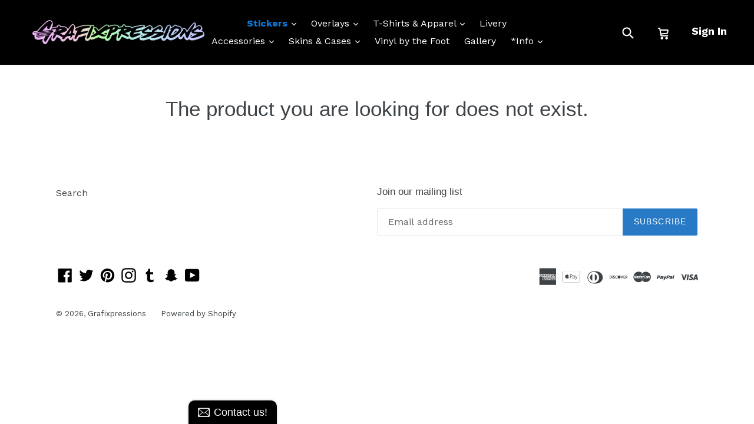

--- FILE ---
content_type: text/html; charset=utf-8
request_url: https://www.grafixpressions.com/products/grfxp-x-elite-exclusive-members-only-sticker
body_size: 27384
content:
<!doctype html>
<!--[if IE 9]> <html class="ie9 no-js" lang="en"> <![endif]-->
<!--[if (gt IE 9)|!(IE)]><!--> <html class="no-js" lang="en"> <!--<![endif]-->

  <head>
    <meta charset="utf-8">
    <meta http-equiv="X-UA-Compatible" content="IE=edge,chrome=1">
    <meta name="viewport" content="width=device-width,initial-scale=1">
    <meta name="theme-color" content="#287ac6">
    <meta name="p:domain_verify" content="a5cefc2a011b4198901ff500b04d3f5f"/>
    <link rel="canonical" href="https://grfxp.myshopify.com/products/grfxp-x-elite-exclusive-members-only-sticker">
    <link rel="apple-touch-icon" href="https://cdn.shopify.com/s/files/1/1552/7487/t/11/assets/apple-touch-icon.png">
    <!-- /snippets/favicons.liquid -->
<!-- FAVICONS -->
<link rel="apple-touch-icon" sizes="180x180" href="//www.grafixpressions.com/cdn/shop/t/11/assets/apple-touch-icon.png?v=111150243491072722701518033530">
<link rel="icon" type="image/png" href="//www.grafixpressions.com/cdn/shop/t/11/assets/favicon-32x32.png?v=59642125499119176591518033549" sizes="32x32">
<link rel="icon" type="image/png" href="//www.grafixpressions.com/cdn/shop/t/11/assets/favicon-16x16.png?v=155779173347377009761518033542" sizes="16x16">
<link rel="manifest" href="//www.grafixpressions.com/cdn/shop/t/11/assets/manifest.json?v=65300861425953731731518711378">
<link rel="mask-icon" href="//www.grafixpressions.com/cdn/shop/t/11/assets/safari-pinned-tab.svg?v=3087772213918110981518033486" color="#ffffff">
<meta name="apple-mobile-web-app-title" content="Grafixpressions">
<meta name="application-name" content="Grafixpressions">
<meta name="msapplication-config" content="//www.grafixpressions.com/cdn/shop/t/11/assets/browserconfig.xml?v=19438751524018858261703111156">

    
    <title>
      GRFXP X Elite (Exclusive Members Only) Sticker
      
      
      
        &ndash; Grafixpressions
      
    </title>

    
      <meta name="description" content="*An exclusive logo available only for our Exclusive Members, available in multiple size options. Note: colors with an * beside them are premium colors and will affect pricing.">
    

    <!-- /snippets/social-meta-tags.liquid -->
<meta property="og:site_name" content="Grafixpressions">
<meta property="og:url" content="https://grfxp.myshopify.com/products/grfxp-x-elite-exclusive-members-only-sticker">
<meta property="og:title" content="GRFXP X Elite (Exclusive Members Only) Sticker">
<meta property="og:type" content="product">
<meta property="og:description" content="*An exclusive logo available only for our Exclusive Members, available in multiple size options. Note: colors with an * beside them are premium colors and will affect pricing."><meta property="og:price:amount" content="7.00">
  <meta property="og:price:currency" content="USD"><meta property="og:image" content="http://www.grafixpressions.com/cdn/shop/products/grafixpressions_elite_g_x_elite_exclusive_logo_die-cut_vinyl_sticker_grfxp_grafixpressions_1024x1024.jpg?v=1487347916"><meta property="og:image" content="http://www.grafixpressions.com/cdn/shop/products/grfxp_elite_logo_sticker_exclusive_members_grafixpressions_g_x_elite_1024x1024.jpg?v=1487348019"><meta property="og:image" content="http://www.grafixpressions.com/cdn/shop/products/32516785026_00fd7c31e9_k_1024x1024.jpg?v=1488467774">
<meta property="og:image:secure_url" content="https://www.grafixpressions.com/cdn/shop/products/grafixpressions_elite_g_x_elite_exclusive_logo_die-cut_vinyl_sticker_grfxp_grafixpressions_1024x1024.jpg?v=1487347916"><meta property="og:image:secure_url" content="https://www.grafixpressions.com/cdn/shop/products/grfxp_elite_logo_sticker_exclusive_members_grafixpressions_g_x_elite_1024x1024.jpg?v=1487348019"><meta property="og:image:secure_url" content="https://www.grafixpressions.com/cdn/shop/products/32516785026_00fd7c31e9_k_1024x1024.jpg?v=1488467774">

<meta name="twitter:site" content="@grafixpressions">
<meta name="twitter:card" content="summary_large_image">
<meta name="twitter:title" content="GRFXP X Elite (Exclusive Members Only) Sticker">
<meta name="twitter:description" content="*An exclusive logo available only for our Exclusive Members, available in multiple size options. Note: colors with an * beside them are premium colors and will affect pricing.">


    <link href="//www.grafixpressions.com/cdn/shop/t/11/assets/theme.scss.css?v=150266464253239267561703111156" rel="stylesheet" type="text/css" media="all" />
    

  <link href="//fonts.googleapis.com/css?family=Work+Sans:400,700" rel="stylesheet" type="text/css" media="all" />




    <script>
      var theme = {
        strings: {
          addToCart: "Add to cart",
          soldOut: "Sold out",
          unavailable: "Unavailable",
          showMore: "Show More",
          showLess: "Show Less"
        },
        moneyFormat: "${{amount}}"
      }

        document.documentElement.className = document.documentElement.className.replace('no-js', 'js');
    </script>

    <!--[if (lte IE 9) ]><script src="//www.grafixpressions.com/cdn/shop/t/11/assets/match-media.min.js?v=22265819453975888031485265697" type="text/javascript"></script><![endif]-->

    

    <!-- Bold:PO - BoldDevJan23 - Upgrade. -->
    <script src="//ajax.googleapis.com/ajax/libs/jquery/2.2.4/jquery.min.js" type="text/javascript"></script>
    <script src="//code.jquery.com/jquery-migrate-1.4.1.js" type="text/javascript"></script>
    <!-- Bold:PO -->    
    
    <!--[if (gt IE 9)|!(IE)]><!--><script src="//www.grafixpressions.com/cdn/shop/t/11/assets/vendor.js?v=71387868121459152451485267220" defer="defer"></script><!--<![endif]-->
    <!--[if lte IE 9]><script src="//www.grafixpressions.com/cdn/shop/t/11/assets/vendor.js?v=71387868121459152451485267220"></script><![endif]-->

    <!--[if (gt IE 9)|!(IE)]><!--><script src="//www.grafixpressions.com/cdn/shop/t/11/assets/theme.js?v=81815986613401065671485265698" defer="defer"></script><!--<![endif]-->
    <!--[if lte IE 9]><script src="//www.grafixpressions.com/cdn/shop/t/11/assets/theme.js?v=81815986613401065671485265698"></script><![endif]-->

    <!-- Header hook for plugins ================================== -->
    
  
  <script>window.performance && window.performance.mark && window.performance.mark('shopify.content_for_header.start');</script><meta id="shopify-digital-wallet" name="shopify-digital-wallet" content="/15527487/digital_wallets/dialog">
<meta name="shopify-checkout-api-token" content="30741c2874aeecded000a5393477e142">
<meta id="in-context-paypal-metadata" data-shop-id="15527487" data-venmo-supported="false" data-environment="production" data-locale="en_US" data-paypal-v4="true" data-currency="USD">
<link rel="alternate" hreflang="x-default" href="https://grfxp.myshopify.com/products/grfxp-x-elite-exclusive-members-only-sticker">
<link rel="alternate" hreflang="en" href="https://grfxp.myshopify.com/products/grfxp-x-elite-exclusive-members-only-sticker">
<link rel="alternate" hreflang="en-AU" href="https://grfxp.myshopify.com/en-au/products/grfxp-x-elite-exclusive-members-only-sticker">
<link rel="alternate" hreflang="en-CA" href="https://grfxp.myshopify.com/en-ca/products/grfxp-x-elite-exclusive-members-only-sticker">
<link rel="alternate" type="application/json+oembed" href="https://grfxp.myshopify.com/products/grfxp-x-elite-exclusive-members-only-sticker.oembed">
<script async="async" src="/checkouts/internal/preloads.js?locale=en-US"></script>
<link rel="preconnect" href="https://shop.app" crossorigin="anonymous">
<script async="async" src="https://shop.app/checkouts/internal/preloads.js?locale=en-US&shop_id=15527487" crossorigin="anonymous"></script>
<script id="apple-pay-shop-capabilities" type="application/json">{"shopId":15527487,"countryCode":"US","currencyCode":"USD","merchantCapabilities":["supports3DS"],"merchantId":"gid:\/\/shopify\/Shop\/15527487","merchantName":"Grafixpressions","requiredBillingContactFields":["postalAddress","email"],"requiredShippingContactFields":["postalAddress","email"],"shippingType":"shipping","supportedNetworks":["visa","masterCard","amex","discover","elo","jcb"],"total":{"type":"pending","label":"Grafixpressions","amount":"1.00"},"shopifyPaymentsEnabled":true,"supportsSubscriptions":true}</script>
<script id="shopify-features" type="application/json">{"accessToken":"30741c2874aeecded000a5393477e142","betas":["rich-media-storefront-analytics"],"domain":"www.grafixpressions.com","predictiveSearch":true,"shopId":15527487,"locale":"en"}</script>
<script>var Shopify = Shopify || {};
Shopify.shop = "grfxp.myshopify.com";
Shopify.locale = "en";
Shopify.currency = {"active":"USD","rate":"1.0"};
Shopify.country = "US";
Shopify.theme = {"name":"Grfxp PROD","id":175762756,"schema_name":"Debut","schema_version":"1.0.0","theme_store_id":1049,"role":"main"};
Shopify.theme.handle = "null";
Shopify.theme.style = {"id":null,"handle":null};
Shopify.cdnHost = "www.grafixpressions.com/cdn";
Shopify.routes = Shopify.routes || {};
Shopify.routes.root = "/";</script>
<script type="module">!function(o){(o.Shopify=o.Shopify||{}).modules=!0}(window);</script>
<script>!function(o){function n(){var o=[];function n(){o.push(Array.prototype.slice.apply(arguments))}return n.q=o,n}var t=o.Shopify=o.Shopify||{};t.loadFeatures=n(),t.autoloadFeatures=n()}(window);</script>
<script>
  window.ShopifyPay = window.ShopifyPay || {};
  window.ShopifyPay.apiHost = "shop.app\/pay";
  window.ShopifyPay.redirectState = null;
</script>
<script id="shop-js-analytics" type="application/json">{"pageType":"product"}</script>
<script defer="defer" async type="module" src="//www.grafixpressions.com/cdn/shopifycloud/shop-js/modules/v2/client.init-shop-cart-sync_BT-GjEfc.en.esm.js"></script>
<script defer="defer" async type="module" src="//www.grafixpressions.com/cdn/shopifycloud/shop-js/modules/v2/chunk.common_D58fp_Oc.esm.js"></script>
<script defer="defer" async type="module" src="//www.grafixpressions.com/cdn/shopifycloud/shop-js/modules/v2/chunk.modal_xMitdFEc.esm.js"></script>
<script type="module">
  await import("//www.grafixpressions.com/cdn/shopifycloud/shop-js/modules/v2/client.init-shop-cart-sync_BT-GjEfc.en.esm.js");
await import("//www.grafixpressions.com/cdn/shopifycloud/shop-js/modules/v2/chunk.common_D58fp_Oc.esm.js");
await import("//www.grafixpressions.com/cdn/shopifycloud/shop-js/modules/v2/chunk.modal_xMitdFEc.esm.js");

  window.Shopify.SignInWithShop?.initShopCartSync?.({"fedCMEnabled":true,"windoidEnabled":true});

</script>
<script>
  window.Shopify = window.Shopify || {};
  if (!window.Shopify.featureAssets) window.Shopify.featureAssets = {};
  window.Shopify.featureAssets['shop-js'] = {"shop-cart-sync":["modules/v2/client.shop-cart-sync_DZOKe7Ll.en.esm.js","modules/v2/chunk.common_D58fp_Oc.esm.js","modules/v2/chunk.modal_xMitdFEc.esm.js"],"init-fed-cm":["modules/v2/client.init-fed-cm_B6oLuCjv.en.esm.js","modules/v2/chunk.common_D58fp_Oc.esm.js","modules/v2/chunk.modal_xMitdFEc.esm.js"],"shop-cash-offers":["modules/v2/client.shop-cash-offers_D2sdYoxE.en.esm.js","modules/v2/chunk.common_D58fp_Oc.esm.js","modules/v2/chunk.modal_xMitdFEc.esm.js"],"shop-login-button":["modules/v2/client.shop-login-button_QeVjl5Y3.en.esm.js","modules/v2/chunk.common_D58fp_Oc.esm.js","modules/v2/chunk.modal_xMitdFEc.esm.js"],"pay-button":["modules/v2/client.pay-button_DXTOsIq6.en.esm.js","modules/v2/chunk.common_D58fp_Oc.esm.js","modules/v2/chunk.modal_xMitdFEc.esm.js"],"shop-button":["modules/v2/client.shop-button_DQZHx9pm.en.esm.js","modules/v2/chunk.common_D58fp_Oc.esm.js","modules/v2/chunk.modal_xMitdFEc.esm.js"],"avatar":["modules/v2/client.avatar_BTnouDA3.en.esm.js"],"init-windoid":["modules/v2/client.init-windoid_CR1B-cfM.en.esm.js","modules/v2/chunk.common_D58fp_Oc.esm.js","modules/v2/chunk.modal_xMitdFEc.esm.js"],"init-shop-for-new-customer-accounts":["modules/v2/client.init-shop-for-new-customer-accounts_C_vY_xzh.en.esm.js","modules/v2/client.shop-login-button_QeVjl5Y3.en.esm.js","modules/v2/chunk.common_D58fp_Oc.esm.js","modules/v2/chunk.modal_xMitdFEc.esm.js"],"init-shop-email-lookup-coordinator":["modules/v2/client.init-shop-email-lookup-coordinator_BI7n9ZSv.en.esm.js","modules/v2/chunk.common_D58fp_Oc.esm.js","modules/v2/chunk.modal_xMitdFEc.esm.js"],"init-shop-cart-sync":["modules/v2/client.init-shop-cart-sync_BT-GjEfc.en.esm.js","modules/v2/chunk.common_D58fp_Oc.esm.js","modules/v2/chunk.modal_xMitdFEc.esm.js"],"shop-toast-manager":["modules/v2/client.shop-toast-manager_DiYdP3xc.en.esm.js","modules/v2/chunk.common_D58fp_Oc.esm.js","modules/v2/chunk.modal_xMitdFEc.esm.js"],"init-customer-accounts":["modules/v2/client.init-customer-accounts_D9ZNqS-Q.en.esm.js","modules/v2/client.shop-login-button_QeVjl5Y3.en.esm.js","modules/v2/chunk.common_D58fp_Oc.esm.js","modules/v2/chunk.modal_xMitdFEc.esm.js"],"init-customer-accounts-sign-up":["modules/v2/client.init-customer-accounts-sign-up_iGw4briv.en.esm.js","modules/v2/client.shop-login-button_QeVjl5Y3.en.esm.js","modules/v2/chunk.common_D58fp_Oc.esm.js","modules/v2/chunk.modal_xMitdFEc.esm.js"],"shop-follow-button":["modules/v2/client.shop-follow-button_CqMgW2wH.en.esm.js","modules/v2/chunk.common_D58fp_Oc.esm.js","modules/v2/chunk.modal_xMitdFEc.esm.js"],"checkout-modal":["modules/v2/client.checkout-modal_xHeaAweL.en.esm.js","modules/v2/chunk.common_D58fp_Oc.esm.js","modules/v2/chunk.modal_xMitdFEc.esm.js"],"shop-login":["modules/v2/client.shop-login_D91U-Q7h.en.esm.js","modules/v2/chunk.common_D58fp_Oc.esm.js","modules/v2/chunk.modal_xMitdFEc.esm.js"],"lead-capture":["modules/v2/client.lead-capture_BJmE1dJe.en.esm.js","modules/v2/chunk.common_D58fp_Oc.esm.js","modules/v2/chunk.modal_xMitdFEc.esm.js"],"payment-terms":["modules/v2/client.payment-terms_Ci9AEqFq.en.esm.js","modules/v2/chunk.common_D58fp_Oc.esm.js","modules/v2/chunk.modal_xMitdFEc.esm.js"]};
</script>
<script>(function() {
  var isLoaded = false;
  function asyncLoad() {
    if (isLoaded) return;
    isLoaded = true;
    var urls = ["https:\/\/www.improvedcontactform.com\/icf.js?shop=grfxp.myshopify.com","\/\/static.zotabox.com\/6\/f\/6f4753cb0181399139a43f3847fa538d\/widgets.js?shop=grfxp.myshopify.com","\/\/shopify.privy.com\/widget.js?shop=grfxp.myshopify.com","\/\/shopify.privy.com\/widget.js?shop=grfxp.myshopify.com","https:\/\/cdn.hextom.com\/js\/freeshippingbar.js?shop=grfxp.myshopify.com","https:\/\/cdn.hextom.com\/js\/quickannouncementbar.js?shop=grfxp.myshopify.com"];
    for (var i = 0; i < urls.length; i++) {
      var s = document.createElement('script');
      s.type = 'text/javascript';
      s.async = true;
      s.src = urls[i];
      var x = document.getElementsByTagName('script')[0];
      x.parentNode.insertBefore(s, x);
    }
  };
  if(window.attachEvent) {
    window.attachEvent('onload', asyncLoad);
  } else {
    window.addEventListener('load', asyncLoad, false);
  }
})();</script>
<script id="__st">var __st={"a":15527487,"offset":-18000,"reqid":"62291a0a-9d96-4bc5-bb60-114b6910f246-1769392314","pageurl":"www.grafixpressions.com\/products\/grfxp-x-elite-exclusive-members-only-sticker","u":"c8f22d76d9ed","p":"product","rtyp":"product","rid":9921622276};</script>
<script>window.ShopifyPaypalV4VisibilityTracking = true;</script>
<script id="captcha-bootstrap">!function(){'use strict';const t='contact',e='account',n='new_comment',o=[[t,t],['blogs',n],['comments',n],[t,'customer']],c=[[e,'customer_login'],[e,'guest_login'],[e,'recover_customer_password'],[e,'create_customer']],r=t=>t.map((([t,e])=>`form[action*='/${t}']:not([data-nocaptcha='true']) input[name='form_type'][value='${e}']`)).join(','),a=t=>()=>t?[...document.querySelectorAll(t)].map((t=>t.form)):[];function s(){const t=[...o],e=r(t);return a(e)}const i='password',u='form_key',d=['recaptcha-v3-token','g-recaptcha-response','h-captcha-response',i],f=()=>{try{return window.sessionStorage}catch{return}},m='__shopify_v',_=t=>t.elements[u];function p(t,e,n=!1){try{const o=window.sessionStorage,c=JSON.parse(o.getItem(e)),{data:r}=function(t){const{data:e,action:n}=t;return t[m]||n?{data:e,action:n}:{data:t,action:n}}(c);for(const[e,n]of Object.entries(r))t.elements[e]&&(t.elements[e].value=n);n&&o.removeItem(e)}catch(o){console.error('form repopulation failed',{error:o})}}const l='form_type',E='cptcha';function T(t){t.dataset[E]=!0}const w=window,h=w.document,L='Shopify',v='ce_forms',y='captcha';let A=!1;((t,e)=>{const n=(g='f06e6c50-85a8-45c8-87d0-21a2b65856fe',I='https://cdn.shopify.com/shopifycloud/storefront-forms-hcaptcha/ce_storefront_forms_captcha_hcaptcha.v1.5.2.iife.js',D={infoText:'Protected by hCaptcha',privacyText:'Privacy',termsText:'Terms'},(t,e,n)=>{const o=w[L][v],c=o.bindForm;if(c)return c(t,g,e,D).then(n);var r;o.q.push([[t,g,e,D],n]),r=I,A||(h.body.append(Object.assign(h.createElement('script'),{id:'captcha-provider',async:!0,src:r})),A=!0)});var g,I,D;w[L]=w[L]||{},w[L][v]=w[L][v]||{},w[L][v].q=[],w[L][y]=w[L][y]||{},w[L][y].protect=function(t,e){n(t,void 0,e),T(t)},Object.freeze(w[L][y]),function(t,e,n,w,h,L){const[v,y,A,g]=function(t,e,n){const i=e?o:[],u=t?c:[],d=[...i,...u],f=r(d),m=r(i),_=r(d.filter((([t,e])=>n.includes(e))));return[a(f),a(m),a(_),s()]}(w,h,L),I=t=>{const e=t.target;return e instanceof HTMLFormElement?e:e&&e.form},D=t=>v().includes(t);t.addEventListener('submit',(t=>{const e=I(t);if(!e)return;const n=D(e)&&!e.dataset.hcaptchaBound&&!e.dataset.recaptchaBound,o=_(e),c=g().includes(e)&&(!o||!o.value);(n||c)&&t.preventDefault(),c&&!n&&(function(t){try{if(!f())return;!function(t){const e=f();if(!e)return;const n=_(t);if(!n)return;const o=n.value;o&&e.removeItem(o)}(t);const e=Array.from(Array(32),(()=>Math.random().toString(36)[2])).join('');!function(t,e){_(t)||t.append(Object.assign(document.createElement('input'),{type:'hidden',name:u})),t.elements[u].value=e}(t,e),function(t,e){const n=f();if(!n)return;const o=[...t.querySelectorAll(`input[type='${i}']`)].map((({name:t})=>t)),c=[...d,...o],r={};for(const[a,s]of new FormData(t).entries())c.includes(a)||(r[a]=s);n.setItem(e,JSON.stringify({[m]:1,action:t.action,data:r}))}(t,e)}catch(e){console.error('failed to persist form',e)}}(e),e.submit())}));const S=(t,e)=>{t&&!t.dataset[E]&&(n(t,e.some((e=>e===t))),T(t))};for(const o of['focusin','change'])t.addEventListener(o,(t=>{const e=I(t);D(e)&&S(e,y())}));const B=e.get('form_key'),M=e.get(l),P=B&&M;t.addEventListener('DOMContentLoaded',(()=>{const t=y();if(P)for(const e of t)e.elements[l].value===M&&p(e,B);[...new Set([...A(),...v().filter((t=>'true'===t.dataset.shopifyCaptcha))])].forEach((e=>S(e,t)))}))}(h,new URLSearchParams(w.location.search),n,t,e,['guest_login'])})(!0,!0)}();</script>
<script integrity="sha256-4kQ18oKyAcykRKYeNunJcIwy7WH5gtpwJnB7kiuLZ1E=" data-source-attribution="shopify.loadfeatures" defer="defer" src="//www.grafixpressions.com/cdn/shopifycloud/storefront/assets/storefront/load_feature-a0a9edcb.js" crossorigin="anonymous"></script>
<script crossorigin="anonymous" defer="defer" src="//www.grafixpressions.com/cdn/shopifycloud/storefront/assets/shopify_pay/storefront-65b4c6d7.js?v=20250812"></script>
<script data-source-attribution="shopify.dynamic_checkout.dynamic.init">var Shopify=Shopify||{};Shopify.PaymentButton=Shopify.PaymentButton||{isStorefrontPortableWallets:!0,init:function(){window.Shopify.PaymentButton.init=function(){};var t=document.createElement("script");t.src="https://www.grafixpressions.com/cdn/shopifycloud/portable-wallets/latest/portable-wallets.en.js",t.type="module",document.head.appendChild(t)}};
</script>
<script data-source-attribution="shopify.dynamic_checkout.buyer_consent">
  function portableWalletsHideBuyerConsent(e){var t=document.getElementById("shopify-buyer-consent"),n=document.getElementById("shopify-subscription-policy-button");t&&n&&(t.classList.add("hidden"),t.setAttribute("aria-hidden","true"),n.removeEventListener("click",e))}function portableWalletsShowBuyerConsent(e){var t=document.getElementById("shopify-buyer-consent"),n=document.getElementById("shopify-subscription-policy-button");t&&n&&(t.classList.remove("hidden"),t.removeAttribute("aria-hidden"),n.addEventListener("click",e))}window.Shopify?.PaymentButton&&(window.Shopify.PaymentButton.hideBuyerConsent=portableWalletsHideBuyerConsent,window.Shopify.PaymentButton.showBuyerConsent=portableWalletsShowBuyerConsent);
</script>
<script data-source-attribution="shopify.dynamic_checkout.cart.bootstrap">document.addEventListener("DOMContentLoaded",(function(){function t(){return document.querySelector("shopify-accelerated-checkout-cart, shopify-accelerated-checkout")}if(t())Shopify.PaymentButton.init();else{new MutationObserver((function(e,n){t()&&(Shopify.PaymentButton.init(),n.disconnect())})).observe(document.body,{childList:!0,subtree:!0})}}));
</script>
<link id="shopify-accelerated-checkout-styles" rel="stylesheet" media="screen" href="https://www.grafixpressions.com/cdn/shopifycloud/portable-wallets/latest/accelerated-checkout-backwards-compat.css" crossorigin="anonymous">
<style id="shopify-accelerated-checkout-cart">
        #shopify-buyer-consent {
  margin-top: 1em;
  display: inline-block;
  width: 100%;
}

#shopify-buyer-consent.hidden {
  display: none;
}

#shopify-subscription-policy-button {
  background: none;
  border: none;
  padding: 0;
  text-decoration: underline;
  font-size: inherit;
  cursor: pointer;
}

#shopify-subscription-policy-button::before {
  box-shadow: none;
}

      </style>
<script id="sections-script" data-sections="product-template" defer="defer" src="//www.grafixpressions.com/cdn/shop/t/11/compiled_assets/scripts.js?v=12526"></script>
<script>window.performance && window.performance.mark && window.performance.mark('shopify.content_for_header.end');</script>


    <!-- Bold:PO -->
    <link href="//www.grafixpressions.com/cdn/shop/t/11/assets/bold.css?v=33402810200658941301485539202" rel="stylesheet" type="text/css" media="all" />
    <script src="//www.grafixpressions.com/cdn/shop/t/11/assets/bold-helper-functions.js?v=154418591126499311001485266918" type="text/javascript"></script>
    <!-- bold-product.liquid -->

                     <script>    var bold_hidden_variants = {};    var bold_hidden_options = {};    var bold_option_clean_names = {};    var bold_product_json = {};  </script>       <!-- bold-hidden-variants.liquid --> <script class="bold-remove-on-load">  if(typeof(Bold) !== 'object')    var Bold = {};    if(typeof(Bold.base_variant) !== 'object')    Bold.base_variant = {};         if(typeof(Bold.inventory_lookup) !== 'object')    Bold.inventory_lookup = {};        Bold.base_variant[35326821188] = { id: 35326821188, price: 700 };               Bold.inventory_lookup[35326821188] = { inventory_management: '', inventory_policy: 'deny', inventory_quantity: -4, available: true };        Bold.inventory_lookup[35326821188] = { inventory_management: Bold.inventory_lookup[Bold.base_variant[35326821188].id].inventory_management, inventory_policy: Bold.inventory_lookup[Bold.base_variant[35326821188].id].inventory_policy, inventory_quantity: Bold.inventory_lookup[Bold.base_variant[35326821188].id].inventory_quantity, available: Bold.inventory_lookup[Bold.base_variant[35326821188].id].available };</script>                                                                                                                                         <script>bold_option_clean_names["Default Title"]="Default Title";</script>    <script>  bold_product_json[9921622276] = {"id":9921622276,"title":"GRFXP X Elite (Exclusive Members Only) Sticker","handle":"grfxp-x-elite-exclusive-members-only-sticker","description":"\u003cp\u003e\u003cspan\u003e*An exclusive logo available only for our Exclusive Members, available in multiple size options.\u003c\/span\u003e\u003c\/p\u003e\n\u003cp\u003e\u003cem\u003e\u003cstrong\u003eNote:\u003c\/strong\u003e colors with an * beside them are premium colors and will affect pricing.\u003c\/em\u003e\u003c\/p\u003e","published_at":"2016-11-12T20:27:00-05:00","created_at":"2017-02-17T11:11:11-05:00","vendor":"GRFXP","type":"Vinyl Sticker","tags":["exclusive"],"price":700,"price_min":700,"price_max":700,"available":true,"price_varies":false,"compare_at_price":null,"compare_at_price_min":0,"compare_at_price_max":0,"compare_at_price_varies":false,"variants":[{"id":35326821188,"title":"Default Title","option1":"Default Title","option2":null,"option3":null,"sku":"","requires_shipping":true,"taxable":true,"featured_image":null,"available":true,"name":"GRFXP X Elite (Exclusive Members Only) Sticker","public_title":null,"options":["Default Title"],"price":700,"weight":0,"compare_at_price":null,"inventory_quantity":-4,"inventory_management":null,"inventory_policy":"deny","barcode":"","requires_selling_plan":false,"selling_plan_allocations":[]}],"images":["\/\/www.grafixpressions.com\/cdn\/shop\/products\/grafixpressions_elite_g_x_elite_exclusive_logo_die-cut_vinyl_sticker_grfxp_grafixpressions.jpg?v=1487347916","\/\/www.grafixpressions.com\/cdn\/shop\/products\/grfxp_elite_logo_sticker_exclusive_members_grafixpressions_g_x_elite.jpg?v=1487348019","\/\/www.grafixpressions.com\/cdn\/shop\/products\/32516785026_00fd7c31e9_k.jpg?v=1488467774"],"featured_image":"\/\/www.grafixpressions.com\/cdn\/shop\/products\/grafixpressions_elite_g_x_elite_exclusive_logo_die-cut_vinyl_sticker_grfxp_grafixpressions.jpg?v=1487347916","options":["Title"],"media":[{"alt":null,"id":457534767140,"position":1,"preview_image":{"aspect_ratio":1.263,"height":1622,"width":2048,"src":"\/\/www.grafixpressions.com\/cdn\/shop\/products\/grafixpressions_elite_g_x_elite_exclusive_logo_die-cut_vinyl_sticker_grfxp_grafixpressions.jpg?v=1487347916"},"aspect_ratio":1.263,"height":1622,"media_type":"image","src":"\/\/www.grafixpressions.com\/cdn\/shop\/products\/grafixpressions_elite_g_x_elite_exclusive_logo_die-cut_vinyl_sticker_grfxp_grafixpressions.jpg?v=1487347916","width":2048},{"alt":null,"id":457534865444,"position":2,"preview_image":{"aspect_ratio":0.801,"height":1550,"width":1242,"src":"\/\/www.grafixpressions.com\/cdn\/shop\/products\/grfxp_elite_logo_sticker_exclusive_members_grafixpressions_g_x_elite.jpg?v=1487348019"},"aspect_ratio":0.801,"height":1550,"media_type":"image","src":"\/\/www.grafixpressions.com\/cdn\/shop\/products\/grfxp_elite_logo_sticker_exclusive_members_grafixpressions_g_x_elite.jpg?v=1487348019","width":1242},{"alt":null,"id":460325453860,"position":3,"preview_image":{"aspect_ratio":1.504,"height":1362,"width":2048,"src":"\/\/www.grafixpressions.com\/cdn\/shop\/products\/32516785026_00fd7c31e9_k.jpg?v=1488467774"},"aspect_ratio":1.504,"height":1362,"media_type":"image","src":"\/\/www.grafixpressions.com\/cdn\/shop\/products\/32516785026_00fd7c31e9_k.jpg?v=1488467774","width":2048}],"requires_selling_plan":false,"selling_plan_groups":[],"content":"\u003cp\u003e\u003cspan\u003e*An exclusive logo available only for our Exclusive Members, available in multiple size options.\u003c\/span\u003e\u003c\/p\u003e\n\u003cp\u003e\u003cem\u003e\u003cstrong\u003eNote:\u003c\/strong\u003e colors with an * beside them are premium colors and will affect pricing.\u003c\/em\u003e\u003c\/p\u003e"};  bold_product_json[9921622276].price = 700;  bold_product_json[9921622276].price_min = 700;  bold_product_json[9921622276].price_max = 700;  bold_product_json[9921622276].price_varies = false;    bold_product_json[9921622276].compare_at_price_min = 0;  bold_product_json[9921622276].compare_at_price_max = 0;  bold_product_json[9921622276].compare_at_price_varies = true;    for (var variant in bold_product_json[9921622276].variants){    bold_product_json[9921622276].variants[variant].inventory_management = Bold.inventory_lookup[bold_product_json[9921622276].variants[variant].id].inventory_management;    bold_product_json[9921622276].variants[variant].inventory_policy = Bold.inventory_lookup[bold_product_json[9921622276].variants[variant].id].inventory_policy;    bold_product_json[9921622276].variants[variant].inventory_quantity = Bold.inventory_lookup[bold_product_json[9921622276].variants[variant].id].inventory_quantity;    bold_product_json[9921622276].variants[variant].available = Bold.inventory_lookup[bold_product_json[9921622276].variants[variant].id].available;  }</script>


 
    <!-- Bold:PO -->


   
  <link href="https://monorail-edge.shopifysvc.com" rel="dns-prefetch">
<script>(function(){if ("sendBeacon" in navigator && "performance" in window) {try {var session_token_from_headers = performance.getEntriesByType('navigation')[0].serverTiming.find(x => x.name == '_s').description;} catch {var session_token_from_headers = undefined;}var session_cookie_matches = document.cookie.match(/_shopify_s=([^;]*)/);var session_token_from_cookie = session_cookie_matches && session_cookie_matches.length === 2 ? session_cookie_matches[1] : "";var session_token = session_token_from_headers || session_token_from_cookie || "";function handle_abandonment_event(e) {var entries = performance.getEntries().filter(function(entry) {return /monorail-edge.shopifysvc.com/.test(entry.name);});if (!window.abandonment_tracked && entries.length === 0) {window.abandonment_tracked = true;var currentMs = Date.now();var navigation_start = performance.timing.navigationStart;var payload = {shop_id: 15527487,url: window.location.href,navigation_start,duration: currentMs - navigation_start,session_token,page_type: "product"};window.navigator.sendBeacon("https://monorail-edge.shopifysvc.com/v1/produce", JSON.stringify({schema_id: "online_store_buyer_site_abandonment/1.1",payload: payload,metadata: {event_created_at_ms: currentMs,event_sent_at_ms: currentMs}}));}}window.addEventListener('pagehide', handle_abandonment_event);}}());</script>
<script id="web-pixels-manager-setup">(function e(e,d,r,n,o){if(void 0===o&&(o={}),!Boolean(null===(a=null===(i=window.Shopify)||void 0===i?void 0:i.analytics)||void 0===a?void 0:a.replayQueue)){var i,a;window.Shopify=window.Shopify||{};var t=window.Shopify;t.analytics=t.analytics||{};var s=t.analytics;s.replayQueue=[],s.publish=function(e,d,r){return s.replayQueue.push([e,d,r]),!0};try{self.performance.mark("wpm:start")}catch(e){}var l=function(){var e={modern:/Edge?\/(1{2}[4-9]|1[2-9]\d|[2-9]\d{2}|\d{4,})\.\d+(\.\d+|)|Firefox\/(1{2}[4-9]|1[2-9]\d|[2-9]\d{2}|\d{4,})\.\d+(\.\d+|)|Chrom(ium|e)\/(9{2}|\d{3,})\.\d+(\.\d+|)|(Maci|X1{2}).+ Version\/(15\.\d+|(1[6-9]|[2-9]\d|\d{3,})\.\d+)([,.]\d+|)( \(\w+\)|)( Mobile\/\w+|) Safari\/|Chrome.+OPR\/(9{2}|\d{3,})\.\d+\.\d+|(CPU[ +]OS|iPhone[ +]OS|CPU[ +]iPhone|CPU IPhone OS|CPU iPad OS)[ +]+(15[._]\d+|(1[6-9]|[2-9]\d|\d{3,})[._]\d+)([._]\d+|)|Android:?[ /-](13[3-9]|1[4-9]\d|[2-9]\d{2}|\d{4,})(\.\d+|)(\.\d+|)|Android.+Firefox\/(13[5-9]|1[4-9]\d|[2-9]\d{2}|\d{4,})\.\d+(\.\d+|)|Android.+Chrom(ium|e)\/(13[3-9]|1[4-9]\d|[2-9]\d{2}|\d{4,})\.\d+(\.\d+|)|SamsungBrowser\/([2-9]\d|\d{3,})\.\d+/,legacy:/Edge?\/(1[6-9]|[2-9]\d|\d{3,})\.\d+(\.\d+|)|Firefox\/(5[4-9]|[6-9]\d|\d{3,})\.\d+(\.\d+|)|Chrom(ium|e)\/(5[1-9]|[6-9]\d|\d{3,})\.\d+(\.\d+|)([\d.]+$|.*Safari\/(?![\d.]+ Edge\/[\d.]+$))|(Maci|X1{2}).+ Version\/(10\.\d+|(1[1-9]|[2-9]\d|\d{3,})\.\d+)([,.]\d+|)( \(\w+\)|)( Mobile\/\w+|) Safari\/|Chrome.+OPR\/(3[89]|[4-9]\d|\d{3,})\.\d+\.\d+|(CPU[ +]OS|iPhone[ +]OS|CPU[ +]iPhone|CPU IPhone OS|CPU iPad OS)[ +]+(10[._]\d+|(1[1-9]|[2-9]\d|\d{3,})[._]\d+)([._]\d+|)|Android:?[ /-](13[3-9]|1[4-9]\d|[2-9]\d{2}|\d{4,})(\.\d+|)(\.\d+|)|Mobile Safari.+OPR\/([89]\d|\d{3,})\.\d+\.\d+|Android.+Firefox\/(13[5-9]|1[4-9]\d|[2-9]\d{2}|\d{4,})\.\d+(\.\d+|)|Android.+Chrom(ium|e)\/(13[3-9]|1[4-9]\d|[2-9]\d{2}|\d{4,})\.\d+(\.\d+|)|Android.+(UC? ?Browser|UCWEB|U3)[ /]?(15\.([5-9]|\d{2,})|(1[6-9]|[2-9]\d|\d{3,})\.\d+)\.\d+|SamsungBrowser\/(5\.\d+|([6-9]|\d{2,})\.\d+)|Android.+MQ{2}Browser\/(14(\.(9|\d{2,})|)|(1[5-9]|[2-9]\d|\d{3,})(\.\d+|))(\.\d+|)|K[Aa][Ii]OS\/(3\.\d+|([4-9]|\d{2,})\.\d+)(\.\d+|)/},d=e.modern,r=e.legacy,n=navigator.userAgent;return n.match(d)?"modern":n.match(r)?"legacy":"unknown"}(),u="modern"===l?"modern":"legacy",c=(null!=n?n:{modern:"",legacy:""})[u],f=function(e){return[e.baseUrl,"/wpm","/b",e.hashVersion,"modern"===e.buildTarget?"m":"l",".js"].join("")}({baseUrl:d,hashVersion:r,buildTarget:u}),m=function(e){var d=e.version,r=e.bundleTarget,n=e.surface,o=e.pageUrl,i=e.monorailEndpoint;return{emit:function(e){var a=e.status,t=e.errorMsg,s=(new Date).getTime(),l=JSON.stringify({metadata:{event_sent_at_ms:s},events:[{schema_id:"web_pixels_manager_load/3.1",payload:{version:d,bundle_target:r,page_url:o,status:a,surface:n,error_msg:t},metadata:{event_created_at_ms:s}}]});if(!i)return console&&console.warn&&console.warn("[Web Pixels Manager] No Monorail endpoint provided, skipping logging."),!1;try{return self.navigator.sendBeacon.bind(self.navigator)(i,l)}catch(e){}var u=new XMLHttpRequest;try{return u.open("POST",i,!0),u.setRequestHeader("Content-Type","text/plain"),u.send(l),!0}catch(e){return console&&console.warn&&console.warn("[Web Pixels Manager] Got an unhandled error while logging to Monorail."),!1}}}}({version:r,bundleTarget:l,surface:e.surface,pageUrl:self.location.href,monorailEndpoint:e.monorailEndpoint});try{o.browserTarget=l,function(e){var d=e.src,r=e.async,n=void 0===r||r,o=e.onload,i=e.onerror,a=e.sri,t=e.scriptDataAttributes,s=void 0===t?{}:t,l=document.createElement("script"),u=document.querySelector("head"),c=document.querySelector("body");if(l.async=n,l.src=d,a&&(l.integrity=a,l.crossOrigin="anonymous"),s)for(var f in s)if(Object.prototype.hasOwnProperty.call(s,f))try{l.dataset[f]=s[f]}catch(e){}if(o&&l.addEventListener("load",o),i&&l.addEventListener("error",i),u)u.appendChild(l);else{if(!c)throw new Error("Did not find a head or body element to append the script");c.appendChild(l)}}({src:f,async:!0,onload:function(){if(!function(){var e,d;return Boolean(null===(d=null===(e=window.Shopify)||void 0===e?void 0:e.analytics)||void 0===d?void 0:d.initialized)}()){var d=window.webPixelsManager.init(e)||void 0;if(d){var r=window.Shopify.analytics;r.replayQueue.forEach((function(e){var r=e[0],n=e[1],o=e[2];d.publishCustomEvent(r,n,o)})),r.replayQueue=[],r.publish=d.publishCustomEvent,r.visitor=d.visitor,r.initialized=!0}}},onerror:function(){return m.emit({status:"failed",errorMsg:"".concat(f," has failed to load")})},sri:function(e){var d=/^sha384-[A-Za-z0-9+/=]+$/;return"string"==typeof e&&d.test(e)}(c)?c:"",scriptDataAttributes:o}),m.emit({status:"loading"})}catch(e){m.emit({status:"failed",errorMsg:(null==e?void 0:e.message)||"Unknown error"})}}})({shopId: 15527487,storefrontBaseUrl: "https://grfxp.myshopify.com",extensionsBaseUrl: "https://extensions.shopifycdn.com/cdn/shopifycloud/web-pixels-manager",monorailEndpoint: "https://monorail-edge.shopifysvc.com/unstable/produce_batch",surface: "storefront-renderer",enabledBetaFlags: ["2dca8a86"],webPixelsConfigList: [{"id":"70025331","eventPayloadVersion":"v1","runtimeContext":"LAX","scriptVersion":"1","type":"CUSTOM","privacyPurposes":["ANALYTICS"],"name":"Google Analytics tag (migrated)"},{"id":"shopify-app-pixel","configuration":"{}","eventPayloadVersion":"v1","runtimeContext":"STRICT","scriptVersion":"0450","apiClientId":"shopify-pixel","type":"APP","privacyPurposes":["ANALYTICS","MARKETING"]},{"id":"shopify-custom-pixel","eventPayloadVersion":"v1","runtimeContext":"LAX","scriptVersion":"0450","apiClientId":"shopify-pixel","type":"CUSTOM","privacyPurposes":["ANALYTICS","MARKETING"]}],isMerchantRequest: false,initData: {"shop":{"name":"Grafixpressions","paymentSettings":{"currencyCode":"USD"},"myshopifyDomain":"grfxp.myshopify.com","countryCode":"US","storefrontUrl":"https:\/\/grfxp.myshopify.com"},"customer":null,"cart":null,"checkout":null,"productVariants":[{"price":{"amount":7.0,"currencyCode":"USD"},"product":{"title":"GRFXP X Elite (Exclusive Members Only) Sticker","vendor":"GRFXP","id":"9921622276","untranslatedTitle":"GRFXP X Elite (Exclusive Members Only) Sticker","url":"\/products\/grfxp-x-elite-exclusive-members-only-sticker","type":"Vinyl Sticker"},"id":"35326821188","image":{"src":"\/\/www.grafixpressions.com\/cdn\/shop\/products\/grafixpressions_elite_g_x_elite_exclusive_logo_die-cut_vinyl_sticker_grfxp_grafixpressions.jpg?v=1487347916"},"sku":"","title":"Default Title","untranslatedTitle":"Default Title"}],"purchasingCompany":null},},"https://www.grafixpressions.com/cdn","fcfee988w5aeb613cpc8e4bc33m6693e112",{"modern":"","legacy":""},{"shopId":"15527487","storefrontBaseUrl":"https:\/\/grfxp.myshopify.com","extensionBaseUrl":"https:\/\/extensions.shopifycdn.com\/cdn\/shopifycloud\/web-pixels-manager","surface":"storefront-renderer","enabledBetaFlags":"[\"2dca8a86\"]","isMerchantRequest":"false","hashVersion":"fcfee988w5aeb613cpc8e4bc33m6693e112","publish":"custom","events":"[[\"page_viewed\",{}],[\"product_viewed\",{\"productVariant\":{\"price\":{\"amount\":7.0,\"currencyCode\":\"USD\"},\"product\":{\"title\":\"GRFXP X Elite (Exclusive Members Only) Sticker\",\"vendor\":\"GRFXP\",\"id\":\"9921622276\",\"untranslatedTitle\":\"GRFXP X Elite (Exclusive Members Only) Sticker\",\"url\":\"\/products\/grfxp-x-elite-exclusive-members-only-sticker\",\"type\":\"Vinyl Sticker\"},\"id\":\"35326821188\",\"image\":{\"src\":\"\/\/www.grafixpressions.com\/cdn\/shop\/products\/grafixpressions_elite_g_x_elite_exclusive_logo_die-cut_vinyl_sticker_grfxp_grafixpressions.jpg?v=1487347916\"},\"sku\":\"\",\"title\":\"Default Title\",\"untranslatedTitle\":\"Default Title\"}}]]"});</script><script>
  window.ShopifyAnalytics = window.ShopifyAnalytics || {};
  window.ShopifyAnalytics.meta = window.ShopifyAnalytics.meta || {};
  window.ShopifyAnalytics.meta.currency = 'USD';
  var meta = {"product":{"id":9921622276,"gid":"gid:\/\/shopify\/Product\/9921622276","vendor":"GRFXP","type":"Vinyl Sticker","handle":"grfxp-x-elite-exclusive-members-only-sticker","variants":[{"id":35326821188,"price":700,"name":"GRFXP X Elite (Exclusive Members Only) Sticker","public_title":null,"sku":""}],"remote":false},"page":{"pageType":"product","resourceType":"product","resourceId":9921622276,"requestId":"62291a0a-9d96-4bc5-bb60-114b6910f246-1769392314"}};
  for (var attr in meta) {
    window.ShopifyAnalytics.meta[attr] = meta[attr];
  }
</script>
<script class="analytics">
  (function () {
    var customDocumentWrite = function(content) {
      var jquery = null;

      if (window.jQuery) {
        jquery = window.jQuery;
      } else if (window.Checkout && window.Checkout.$) {
        jquery = window.Checkout.$;
      }

      if (jquery) {
        jquery('body').append(content);
      }
    };

    var hasLoggedConversion = function(token) {
      if (token) {
        return document.cookie.indexOf('loggedConversion=' + token) !== -1;
      }
      return false;
    }

    var setCookieIfConversion = function(token) {
      if (token) {
        var twoMonthsFromNow = new Date(Date.now());
        twoMonthsFromNow.setMonth(twoMonthsFromNow.getMonth() + 2);

        document.cookie = 'loggedConversion=' + token + '; expires=' + twoMonthsFromNow;
      }
    }

    var trekkie = window.ShopifyAnalytics.lib = window.trekkie = window.trekkie || [];
    if (trekkie.integrations) {
      return;
    }
    trekkie.methods = [
      'identify',
      'page',
      'ready',
      'track',
      'trackForm',
      'trackLink'
    ];
    trekkie.factory = function(method) {
      return function() {
        var args = Array.prototype.slice.call(arguments);
        args.unshift(method);
        trekkie.push(args);
        return trekkie;
      };
    };
    for (var i = 0; i < trekkie.methods.length; i++) {
      var key = trekkie.methods[i];
      trekkie[key] = trekkie.factory(key);
    }
    trekkie.load = function(config) {
      trekkie.config = config || {};
      trekkie.config.initialDocumentCookie = document.cookie;
      var first = document.getElementsByTagName('script')[0];
      var script = document.createElement('script');
      script.type = 'text/javascript';
      script.onerror = function(e) {
        var scriptFallback = document.createElement('script');
        scriptFallback.type = 'text/javascript';
        scriptFallback.onerror = function(error) {
                var Monorail = {
      produce: function produce(monorailDomain, schemaId, payload) {
        var currentMs = new Date().getTime();
        var event = {
          schema_id: schemaId,
          payload: payload,
          metadata: {
            event_created_at_ms: currentMs,
            event_sent_at_ms: currentMs
          }
        };
        return Monorail.sendRequest("https://" + monorailDomain + "/v1/produce", JSON.stringify(event));
      },
      sendRequest: function sendRequest(endpointUrl, payload) {
        // Try the sendBeacon API
        if (window && window.navigator && typeof window.navigator.sendBeacon === 'function' && typeof window.Blob === 'function' && !Monorail.isIos12()) {
          var blobData = new window.Blob([payload], {
            type: 'text/plain'
          });

          if (window.navigator.sendBeacon(endpointUrl, blobData)) {
            return true;
          } // sendBeacon was not successful

        } // XHR beacon

        var xhr = new XMLHttpRequest();

        try {
          xhr.open('POST', endpointUrl);
          xhr.setRequestHeader('Content-Type', 'text/plain');
          xhr.send(payload);
        } catch (e) {
          console.log(e);
        }

        return false;
      },
      isIos12: function isIos12() {
        return window.navigator.userAgent.lastIndexOf('iPhone; CPU iPhone OS 12_') !== -1 || window.navigator.userAgent.lastIndexOf('iPad; CPU OS 12_') !== -1;
      }
    };
    Monorail.produce('monorail-edge.shopifysvc.com',
      'trekkie_storefront_load_errors/1.1',
      {shop_id: 15527487,
      theme_id: 175762756,
      app_name: "storefront",
      context_url: window.location.href,
      source_url: "//www.grafixpressions.com/cdn/s/trekkie.storefront.8d95595f799fbf7e1d32231b9a28fd43b70c67d3.min.js"});

        };
        scriptFallback.async = true;
        scriptFallback.src = '//www.grafixpressions.com/cdn/s/trekkie.storefront.8d95595f799fbf7e1d32231b9a28fd43b70c67d3.min.js';
        first.parentNode.insertBefore(scriptFallback, first);
      };
      script.async = true;
      script.src = '//www.grafixpressions.com/cdn/s/trekkie.storefront.8d95595f799fbf7e1d32231b9a28fd43b70c67d3.min.js';
      first.parentNode.insertBefore(script, first);
    };
    trekkie.load(
      {"Trekkie":{"appName":"storefront","development":false,"defaultAttributes":{"shopId":15527487,"isMerchantRequest":null,"themeId":175762756,"themeCityHash":"11228045168316116737","contentLanguage":"en","currency":"USD","eventMetadataId":"15feeb10-1708-467f-a57c-ef74a095f69f"},"isServerSideCookieWritingEnabled":true,"monorailRegion":"shop_domain","enabledBetaFlags":["65f19447"]},"Session Attribution":{},"S2S":{"facebookCapiEnabled":false,"source":"trekkie-storefront-renderer","apiClientId":580111}}
    );

    var loaded = false;
    trekkie.ready(function() {
      if (loaded) return;
      loaded = true;

      window.ShopifyAnalytics.lib = window.trekkie;

      var originalDocumentWrite = document.write;
      document.write = customDocumentWrite;
      try { window.ShopifyAnalytics.merchantGoogleAnalytics.call(this); } catch(error) {};
      document.write = originalDocumentWrite;

      window.ShopifyAnalytics.lib.page(null,{"pageType":"product","resourceType":"product","resourceId":9921622276,"requestId":"62291a0a-9d96-4bc5-bb60-114b6910f246-1769392314","shopifyEmitted":true});

      var match = window.location.pathname.match(/checkouts\/(.+)\/(thank_you|post_purchase)/)
      var token = match? match[1]: undefined;
      if (!hasLoggedConversion(token)) {
        setCookieIfConversion(token);
        window.ShopifyAnalytics.lib.track("Viewed Product",{"currency":"USD","variantId":35326821188,"productId":9921622276,"productGid":"gid:\/\/shopify\/Product\/9921622276","name":"GRFXP X Elite (Exclusive Members Only) Sticker","price":"7.00","sku":"","brand":"GRFXP","variant":null,"category":"Vinyl Sticker","nonInteraction":true,"remote":false},undefined,undefined,{"shopifyEmitted":true});
      window.ShopifyAnalytics.lib.track("monorail:\/\/trekkie_storefront_viewed_product\/1.1",{"currency":"USD","variantId":35326821188,"productId":9921622276,"productGid":"gid:\/\/shopify\/Product\/9921622276","name":"GRFXP X Elite (Exclusive Members Only) Sticker","price":"7.00","sku":"","brand":"GRFXP","variant":null,"category":"Vinyl Sticker","nonInteraction":true,"remote":false,"referer":"https:\/\/www.grafixpressions.com\/products\/grfxp-x-elite-exclusive-members-only-sticker"});
      }
    });


        var eventsListenerScript = document.createElement('script');
        eventsListenerScript.async = true;
        eventsListenerScript.src = "//www.grafixpressions.com/cdn/shopifycloud/storefront/assets/shop_events_listener-3da45d37.js";
        document.getElementsByTagName('head')[0].appendChild(eventsListenerScript);

})();</script>
  <script>
  if (!window.ga || (window.ga && typeof window.ga !== 'function')) {
    window.ga = function ga() {
      (window.ga.q = window.ga.q || []).push(arguments);
      if (window.Shopify && window.Shopify.analytics && typeof window.Shopify.analytics.publish === 'function') {
        window.Shopify.analytics.publish("ga_stub_called", {}, {sendTo: "google_osp_migration"});
      }
      console.error("Shopify's Google Analytics stub called with:", Array.from(arguments), "\nSee https://help.shopify.com/manual/promoting-marketing/pixels/pixel-migration#google for more information.");
    };
    if (window.Shopify && window.Shopify.analytics && typeof window.Shopify.analytics.publish === 'function') {
      window.Shopify.analytics.publish("ga_stub_initialized", {}, {sendTo: "google_osp_migration"});
    }
  }
</script>
<script
  defer
  src="https://www.grafixpressions.com/cdn/shopifycloud/perf-kit/shopify-perf-kit-3.0.4.min.js"
  data-application="storefront-renderer"
  data-shop-id="15527487"
  data-render-region="gcp-us-east1"
  data-page-type="product"
  data-theme-instance-id="175762756"
  data-theme-name="Debut"
  data-theme-version="1.0.0"
  data-monorail-region="shop_domain"
  data-resource-timing-sampling-rate="10"
  data-shs="true"
  data-shs-beacon="true"
  data-shs-export-with-fetch="true"
  data-shs-logs-sample-rate="1"
  data-shs-beacon-endpoint="https://www.grafixpressions.com/api/collect"
></script>
</head>

  <body class="template-product">

    <a class="in-page-link visually-hidden skip-link" href="#MainContent">Skip to content</a>

    <div id="SearchDrawer" class="search-bar drawer drawer--top">
      <div class="search-bar__table">
        <div class="search-bar__table-cell search-bar__form-wrapper">
          <form class="search search-bar__form" action="/search" method="get" role="search">
            <button class="search-bar__submit search__submit btn--link" type="submit">
              <svg aria-hidden="true" focusable="false" role="presentation" class="icon icon-search" viewBox="0 0 37 40"><path d="M35.6 36l-9.8-9.8c4.1-5.4 3.6-13.2-1.3-18.1-5.4-5.4-14.2-5.4-19.7 0-5.4 5.4-5.4 14.2 0 19.7 2.6 2.6 6.1 4.1 9.8 4.1 3 0 5.9-1 8.3-2.8l9.8 9.8c.4.4.9.6 1.4.6s1-.2 1.4-.6c.9-.9.9-2.1.1-2.9zm-20.9-8.2c-2.6 0-5.1-1-7-2.9-3.9-3.9-3.9-10.1 0-14C9.6 9 12.2 8 14.7 8s5.1 1 7 2.9c3.9 3.9 3.9 10.1 0 14-1.9 1.9-4.4 2.9-7 2.9z"/></svg>
              <span class="icon__fallback-text">Submit</span>
            </button>
            <input class="search__input search-bar__input" type="search" name="q" value="" placeholder="Search" aria-label="Search">
          </form>
        </div>
        <div class="search-bar__table-cell text-right">
          <button type="button" class="btn--link search-bar__close js-drawer-close">
            <svg aria-hidden="true" focusable="false" role="presentation" class="icon icon-close" viewBox="0 0 37 40"><path d="M21.3 23l11-11c.8-.8.8-2 0-2.8-.8-.8-2-.8-2.8 0l-11 11-11-11c-.8-.8-2-.8-2.8 0-.8.8-.8 2 0 2.8l11 11-11 11c-.8.8-.8 2 0 2.8.4.4.9.6 1.4.6s1-.2 1.4-.6l11-11 11 11c.4.4.9.6 1.4.6s1-.2 1.4-.6c.8-.8.8-2 0-2.8l-11-11z"/></svg>
            <span class="icon__fallback-text">Close search</span>
          </button>
        </div>
      </div>
    </div>

    <div id="shopify-section-header" class="shopify-section"><!-- Bold:PO -->
<!-- bold-cart.liquid -->

<script>window['mixed_cart'] = false;</script>
<!-- Bold:PO -->



<div data-section-id="header" data-section-type="header-section">
  <nav class="mobile-nav-wrapper medium-up--hide" role="navigation">
    <ul id="MobileNav" class="mobile-nav">
      
        
 		
      
      
      
<li class="mobile-nav__item border-bottom">
          
            <button type="button" class="btn--link js-toggle-submenu mobile-nav__link" data-target="stickers" data-level="1">
              Stickers
              <div class="mobile-nav__icon">
                <svg aria-hidden="true" focusable="false" role="presentation" class="icon icon-chevron-right" viewBox="0 0 284.49 498.98"><defs><style>.cls-1{fill:#231f20}</style></defs><path class="cls-1" d="M223.18 628.49a35 35 0 0 1-24.75-59.75L388.17 379 198.43 189.26a35 35 0 0 1 49.5-49.5l214.49 214.49a35 35 0 0 1 0 49.5L247.93 618.24a34.89 34.89 0 0 1-24.75 10.25z" transform="translate(-188.18 -129.51)"/></svg>
                <span class="icon__fallback-text">expand</span>
              </div>
            </button>
            <ul class="mobile-nav__dropdown" data-parent="stickers" data-level="2">
              <li class="mobile-nav__item border-bottom">
                <div class="mobile-nav__table">
                  <div class="mobile-nav__table-cell mobile-nav__return">
                    <button class="btn--link js-toggle-submenu mobile-nav__return-btn" type="button">
                      <svg aria-hidden="true" focusable="false" role="presentation" class="icon icon-chevron-left" viewBox="0 0 284.49 498.98"><defs><style>.cls-1{fill:#231f20}</style></defs><path class="cls-1" d="M437.67 129.51a35 35 0 0 1 24.75 59.75L272.67 379l189.75 189.74a35 35 0 1 1-49.5 49.5L198.43 403.75a35 35 0 0 1 0-49.5l214.49-214.49a34.89 34.89 0 0 1 24.75-10.25z" transform="translate(-188.18 -129.51)"/></svg>
                      <span class="icon__fallback-text">collapse</span>
                    </button>
                  </div>
                  <a href="https://grfxp.com/collections/all/stickers?sort_by=created-descending" class="mobile-nav__sublist-link mobile-nav__sublist-header">
                    Stickers
                  </a>
                </div>
              </li>

              
                <li class="mobile-nav__item border-bottom">
                  <a href="https://grfxp.myshopify.com/collections/vinyl-stickers?sort_by=created-descending" class="mobile-nav__sublist-link">
                    *What&#39;s New
                  </a>
                </li>
              
                <li class="mobile-nav__item border-bottom">
                  <a href="/collections/die-cut-stickers" class="mobile-nav__sublist-link">
                    Die-Cut Stickers
                  </a>
                </li>
              
                <li class="mobile-nav__item border-bottom">
                  <a href="/collections/printed-stickers" class="mobile-nav__sublist-link">
                    Printed / Slaps 
                  </a>
                </li>
              
                <li class="mobile-nav__item border-bottom">
                  <a href="/collections/window-stickers" class="mobile-nav__sublist-link">
                    Windshield Banners
                  </a>
                </li>
              
                <li class="mobile-nav__item border-bottom">
                  <a href="/collections/custom-stickers" class="mobile-nav__sublist-link">
                    Customizable
                  </a>
                </li>
              
                <li class="mobile-nav__item border-bottom">
                  <a href="/collections/jdm-stickers" class="mobile-nav__sublist-link">
                    JDM
                  </a>
                </li>
              
                <li class="mobile-nav__item border-bottom">
                  <a href="/collections/vehicle-stickers" class="mobile-nav__sublist-link">
                    Cars &amp; Racing
                  </a>
                </li>
              
                <li class="mobile-nav__item border-bottom">
                  <a href="/collections/fast-and-furious-stickers" class="mobile-nav__sublist-link">
                    Fast &amp; Furious
                  </a>
                </li>
              
                <li class="mobile-nav__item border-bottom">
                  <a href="/collections/anime-stickers" class="mobile-nav__sublist-link">
                    Anime &amp; Manga
                  </a>
                </li>
              
                <li class="mobile-nav__item border-bottom">
                  <a href="/collections/funny-stickers" class="mobile-nav__sublist-link">
                    Funny, Humor &amp; Memes
                  </a>
                </li>
              
                <li class="mobile-nav__item border-bottom">
                  <a href="/collections/emoji-emoticon-stickers" class="mobile-nav__sublist-link">
                    Emoji &amp; Emoticon
                  </a>
                </li>
              
                <li class="mobile-nav__item border-bottom">
                  <a href="/collections/gaming-stickers" class="mobile-nav__sublist-link">
                    Gaming
                  </a>
                </li>
              
                <li class="mobile-nav__item border-bottom">
                  <a href="/collections/zombie-stickers" class="mobile-nav__sublist-link">
                    Zombies
                  </a>
                </li>
              
                <li class="mobile-nav__item border-bottom">
                  <a href="/collections/obscene-stickers" class="mobile-nav__sublist-link">
                    Obscene
                  </a>
                </li>
              
                <li class="mobile-nav__item border-bottom">
                  <a href="/collections/random-stickers" class="mobile-nav__sublist-link">
                    Random
                  </a>
                </li>
              
                <li class="mobile-nav__item border-bottom">
                  <a href="/collections/support-stickers" class="mobile-nav__sublist-link">
                    Support 
                  </a>
                </li>
              
                <li class="mobile-nav__item border-bottom">
                  <a href="/collections/customizable" class="mobile-nav__sublist-link">
                    Social Media
                  </a>
                </li>
              
                <li class="mobile-nav__item border-bottom">
                  <a href="/collections/kanji-stickers" class="mobile-nav__sublist-link">
                    Kanji
                  </a>
                </li>
              
                <li class="mobile-nav__item border-bottom">
                  <a href="/collections/squads-stickers" class="mobile-nav__sublist-link">
                    Squads
                  </a>
                </li>
              
                <li class="mobile-nav__item border-bottom">
                  <a href="/collections/grfxp-designs" class="mobile-nav__sublist-link">
                    Grfxp
                  </a>
                </li>
              
                <li class="mobile-nav__item">
                  <a href="/collections/free" class="mobile-nav__sublist-link">
                    Free!
                  </a>
                </li>
              

            </ul>
          
        </li>
      
<li class="mobile-nav__item border-bottom">
          
            <button type="button" class="btn--link js-toggle-submenu mobile-nav__link" data-target="overlays" data-level="1">
              Overlays
              <div class="mobile-nav__icon">
                <svg aria-hidden="true" focusable="false" role="presentation" class="icon icon-chevron-right" viewBox="0 0 284.49 498.98"><defs><style>.cls-1{fill:#231f20}</style></defs><path class="cls-1" d="M223.18 628.49a35 35 0 0 1-24.75-59.75L388.17 379 198.43 189.26a35 35 0 0 1 49.5-49.5l214.49 214.49a35 35 0 0 1 0 49.5L247.93 618.24a34.89 34.89 0 0 1-24.75 10.25z" transform="translate(-188.18 -129.51)"/></svg>
                <span class="icon__fallback-text">expand</span>
              </div>
            </button>
            <ul class="mobile-nav__dropdown" data-parent="overlays" data-level="2">
              <li class="mobile-nav__item border-bottom">
                <div class="mobile-nav__table">
                  <div class="mobile-nav__table-cell mobile-nav__return">
                    <button class="btn--link js-toggle-submenu mobile-nav__return-btn" type="button">
                      <svg aria-hidden="true" focusable="false" role="presentation" class="icon icon-chevron-left" viewBox="0 0 284.49 498.98"><defs><style>.cls-1{fill:#231f20}</style></defs><path class="cls-1" d="M437.67 129.51a35 35 0 0 1 24.75 59.75L272.67 379l189.75 189.74a35 35 0 1 1-49.5 49.5L198.43 403.75a35 35 0 0 1 0-49.5l214.49-214.49a34.89 34.89 0 0 1 24.75-10.25z" transform="translate(-188.18 -129.51)"/></svg>
                      <span class="icon__fallback-text">collapse</span>
                    </button>
                  </div>
                  <a href="https://grfxp.com/collections/all/tints-overlays?sort_by=created-descending" class="mobile-nav__sublist-link mobile-nav__sublist-header">
                    Overlays
                  </a>
                </div>
              </li>

              
                <li class="mobile-nav__item border-bottom">
                  <a href="https://grfxp.com/collections/all/tints-overlays?sort_by=created-descending" class="mobile-nav__sublist-link">
                    *What&#39;s New
                  </a>
                </li>
              
                <li class="mobile-nav__item border-bottom">
                  <a href="/collections/headlight-overlays" class="mobile-nav__sublist-link">
                    Headlight Overlays
                  </a>
                </li>
              
                <li class="mobile-nav__item border-bottom">
                  <a href="/collections/taillight-overlays" class="mobile-nav__sublist-link">
                    Taillight Overlays
                  </a>
                </li>
              
                <li class="mobile-nav__item border-bottom">
                  <a href="/collections/foglight-overlays" class="mobile-nav__sublist-link">
                    Fog Light Overlays
                  </a>
                </li>
              
                <li class="mobile-nav__item border-bottom">
                  <a href="/collections/alien-eyes" class="mobile-nav__sublist-link">
                    Alien Eyes
                  </a>
                </li>
              
                <li class="mobile-nav__item">
                  <a href="/collections/wrapping-film" class="mobile-nav__sublist-link">
                    Wrapping Film
                  </a>
                </li>
              

            </ul>
          
        </li>
      
<li class="mobile-nav__item border-bottom">
          
            <button type="button" class="btn--link js-toggle-submenu mobile-nav__link" data-target="t-shirts-apparel" data-level="1">
              T-Shirts & Apparel
              <div class="mobile-nav__icon">
                <svg aria-hidden="true" focusable="false" role="presentation" class="icon icon-chevron-right" viewBox="0 0 284.49 498.98"><defs><style>.cls-1{fill:#231f20}</style></defs><path class="cls-1" d="M223.18 628.49a35 35 0 0 1-24.75-59.75L388.17 379 198.43 189.26a35 35 0 0 1 49.5-49.5l214.49 214.49a35 35 0 0 1 0 49.5L247.93 618.24a34.89 34.89 0 0 1-24.75 10.25z" transform="translate(-188.18 -129.51)"/></svg>
                <span class="icon__fallback-text">expand</span>
              </div>
            </button>
            <ul class="mobile-nav__dropdown" data-parent="t-shirts-apparel" data-level="2">
              <li class="mobile-nav__item border-bottom">
                <div class="mobile-nav__table">
                  <div class="mobile-nav__table-cell mobile-nav__return">
                    <button class="btn--link js-toggle-submenu mobile-nav__return-btn" type="button">
                      <svg aria-hidden="true" focusable="false" role="presentation" class="icon icon-chevron-left" viewBox="0 0 284.49 498.98"><defs><style>.cls-1{fill:#231f20}</style></defs><path class="cls-1" d="M437.67 129.51a35 35 0 0 1 24.75 59.75L272.67 379l189.75 189.74a35 35 0 1 1-49.5 49.5L198.43 403.75a35 35 0 0 1 0-49.5l214.49-214.49a34.89 34.89 0 0 1 24.75-10.25z" transform="translate(-188.18 -129.51)"/></svg>
                      <span class="icon__fallback-text">collapse</span>
                    </button>
                  </div>
                  <a href="https://grfxp.com/collections/t-shirts-and-apparel?sort_by=created-descending" class="mobile-nav__sublist-link mobile-nav__sublist-header">
                    T-Shirts & Apparel
                  </a>
                </div>
              </li>

              
                <li class="mobile-nav__item border-bottom">
                  <a href="https://grfxp.com/collections/t-shirts-and-apparel?sort_by=created-descending" class="mobile-nav__sublist-link">
                    *What&#39;s New
                  </a>
                </li>
              
                <li class="mobile-nav__item border-bottom">
                  <a href="/collections/t-shirts" class="mobile-nav__sublist-link">
                    T-Shirts
                  </a>
                </li>
              
                <li class="mobile-nav__item border-bottom">
                  <a href="/collections/hoodies" class="mobile-nav__sublist-link">
                    Hoodies
                  </a>
                </li>
              
                <li class="mobile-nav__item border-bottom">
                  <a href="/collections/coozies" class="mobile-nav__sublist-link">
                    Coozies
                  </a>
                </li>
              
                <li class="mobile-nav__item">
                  <a href="/pages/apparel-details-information" class="mobile-nav__sublist-link">
                    !! Apparel Details &amp; Information
                  </a>
                </li>
              

            </ul>
          
        </li>
      
<li class="mobile-nav__item border-bottom">
          
            <a href="/pages/livery" class="mobile-nav__link">
              Livery
            </a>
          
        </li>
      
<li class="mobile-nav__item border-bottom">
          
            <button type="button" class="btn--link js-toggle-submenu mobile-nav__link" data-target="accessories" data-level="1">
              Accessories
              <div class="mobile-nav__icon">
                <svg aria-hidden="true" focusable="false" role="presentation" class="icon icon-chevron-right" viewBox="0 0 284.49 498.98"><defs><style>.cls-1{fill:#231f20}</style></defs><path class="cls-1" d="M223.18 628.49a35 35 0 0 1-24.75-59.75L388.17 379 198.43 189.26a35 35 0 0 1 49.5-49.5l214.49 214.49a35 35 0 0 1 0 49.5L247.93 618.24a34.89 34.89 0 0 1-24.75 10.25z" transform="translate(-188.18 -129.51)"/></svg>
                <span class="icon__fallback-text">expand</span>
              </div>
            </button>
            <ul class="mobile-nav__dropdown" data-parent="accessories" data-level="2">
              <li class="mobile-nav__item border-bottom">
                <div class="mobile-nav__table">
                  <div class="mobile-nav__table-cell mobile-nav__return">
                    <button class="btn--link js-toggle-submenu mobile-nav__return-btn" type="button">
                      <svg aria-hidden="true" focusable="false" role="presentation" class="icon icon-chevron-left" viewBox="0 0 284.49 498.98"><defs><style>.cls-1{fill:#231f20}</style></defs><path class="cls-1" d="M437.67 129.51a35 35 0 0 1 24.75 59.75L272.67 379l189.75 189.74a35 35 0 1 1-49.5 49.5L198.43 403.75a35 35 0 0 1 0-49.5l214.49-214.49a34.89 34.89 0 0 1 24.75-10.25z" transform="translate(-188.18 -129.51)"/></svg>
                      <span class="icon__fallback-text">collapse</span>
                    </button>
                  </div>
                  <a href="https://grfxp.com/collections/vehicle-accessories?sort_by=created-descending" class="mobile-nav__sublist-link mobile-nav__sublist-header">
                    Accessories
                  </a>
                </div>
              </li>

              
                <li class="mobile-nav__item border-bottom">
                  <a href="https://grfxp.com/collections/vehicle-accessories?sort_by=created-descending" class="mobile-nav__sublist-link">
                    *What&#39;s New
                  </a>
                </li>
              
                <li class="mobile-nav__item border-bottom">
                  <a href="/collections/shift-knobs" class="mobile-nav__sublist-link">
                    Shift Knobs
                  </a>
                </li>
              
                <li class="mobile-nav__item border-bottom">
                  <a href="/collections/shift-boots" class="mobile-nav__sublist-link">
                    Shift Boots
                  </a>
                </li>
              
                <li class="mobile-nav__item border-bottom">
                  <a href="/collections/emblems" class="mobile-nav__sublist-link">
                    Emblems
                  </a>
                </li>
              
                <li class="mobile-nav__item border-bottom">
                  <a href="/collections/vehicle-accessories/Keychains" class="mobile-nav__sublist-link">
                    Keychains 
                  </a>
                </li>
              
                <li class="mobile-nav__item border-bottom">
                  <a href="/collections/installation-tools" class="mobile-nav__sublist-link">
                    Application Tools 
                  </a>
                </li>
              
                <li class="mobile-nav__item">
                  <a href="/collections/car-parts" class="mobile-nav__sublist-link">
                    Car Parts (Limited Supply)
                  </a>
                </li>
              

            </ul>
          
        </li>
      
<li class="mobile-nav__item border-bottom">
          
            <button type="button" class="btn--link js-toggle-submenu mobile-nav__link" data-target="skins-cases" data-level="1">
              Skins & Cases
              <div class="mobile-nav__icon">
                <svg aria-hidden="true" focusable="false" role="presentation" class="icon icon-chevron-right" viewBox="0 0 284.49 498.98"><defs><style>.cls-1{fill:#231f20}</style></defs><path class="cls-1" d="M223.18 628.49a35 35 0 0 1-24.75-59.75L388.17 379 198.43 189.26a35 35 0 0 1 49.5-49.5l214.49 214.49a35 35 0 0 1 0 49.5L247.93 618.24a34.89 34.89 0 0 1-24.75 10.25z" transform="translate(-188.18 -129.51)"/></svg>
                <span class="icon__fallback-text">expand</span>
              </div>
            </button>
            <ul class="mobile-nav__dropdown" data-parent="skins-cases" data-level="2">
              <li class="mobile-nav__item border-bottom">
                <div class="mobile-nav__table">
                  <div class="mobile-nav__table-cell mobile-nav__return">
                    <button class="btn--link js-toggle-submenu mobile-nav__return-btn" type="button">
                      <svg aria-hidden="true" focusable="false" role="presentation" class="icon icon-chevron-left" viewBox="0 0 284.49 498.98"><defs><style>.cls-1{fill:#231f20}</style></defs><path class="cls-1" d="M437.67 129.51a35 35 0 0 1 24.75 59.75L272.67 379l189.75 189.74a35 35 0 1 1-49.5 49.5L198.43 403.75a35 35 0 0 1 0-49.5l214.49-214.49a34.89 34.89 0 0 1 24.75-10.25z" transform="translate(-188.18 -129.51)"/></svg>
                      <span class="icon__fallback-text">collapse</span>
                    </button>
                  </div>
                  <a href="https://grfxp.com/collections/apple-overlays" class="mobile-nav__sublist-link mobile-nav__sublist-header">
                    Skins & Cases
                  </a>
                </div>
              </li>

              
                <li class="mobile-nav__item border-bottom">
                  <a href="https://grfxp.com/collections/apple-overlays" class="mobile-nav__sublist-link">
                    *What&#39;s New
                  </a>
                </li>
              
                <li class="mobile-nav__item border-bottom">
                  <a href="/collections/iphone-skins" class="mobile-nav__sublist-link">
                    iPhone Skins
                  </a>
                </li>
              
                <li class="mobile-nav__item border-bottom">
                  <a href="/collections/iphone-cases" class="mobile-nav__sublist-link">
                    iPhone Cases
                  </a>
                </li>
              
                <li class="mobile-nav__item border-bottom">
                  <a href="/collections/ipad-skins" class="mobile-nav__sublist-link">
                    iPad Skins 
                  </a>
                </li>
              
                <li class="mobile-nav__item">
                  <a href="/collections/macbook-skins" class="mobile-nav__sublist-link">
                    Mac Skins
                  </a>
                </li>
              

            </ul>
          
        </li>
      
<li class="mobile-nav__item border-bottom">
          
            <a href="/collections/vinyl-by-the-foot" class="mobile-nav__link">
              Vinyl by the Foot
            </a>
          
        </li>
      
<li class="mobile-nav__item border-bottom">
          
            <a href="https://www.instagram.com/grfxp/" class="mobile-nav__link">
              Gallery
            </a>
          
        </li>
      
<li class="mobile-nav__item">
          
            <button type="button" class="btn--link js-toggle-submenu mobile-nav__link" data-target="info" data-level="1">
              *Info
              <div class="mobile-nav__icon">
                <svg aria-hidden="true" focusable="false" role="presentation" class="icon icon-chevron-right" viewBox="0 0 284.49 498.98"><defs><style>.cls-1{fill:#231f20}</style></defs><path class="cls-1" d="M223.18 628.49a35 35 0 0 1-24.75-59.75L388.17 379 198.43 189.26a35 35 0 0 1 49.5-49.5l214.49 214.49a35 35 0 0 1 0 49.5L247.93 618.24a34.89 34.89 0 0 1-24.75 10.25z" transform="translate(-188.18 -129.51)"/></svg>
                <span class="icon__fallback-text">expand</span>
              </div>
            </button>
            <ul class="mobile-nav__dropdown" data-parent="info" data-level="2">
              <li class="mobile-nav__item border-bottom">
                <div class="mobile-nav__table">
                  <div class="mobile-nav__table-cell mobile-nav__return">
                    <button class="btn--link js-toggle-submenu mobile-nav__return-btn" type="button">
                      <svg aria-hidden="true" focusable="false" role="presentation" class="icon icon-chevron-left" viewBox="0 0 284.49 498.98"><defs><style>.cls-1{fill:#231f20}</style></defs><path class="cls-1" d="M437.67 129.51a35 35 0 0 1 24.75 59.75L272.67 379l189.75 189.74a35 35 0 1 1-49.5 49.5L198.43 403.75a35 35 0 0 1 0-49.5l214.49-214.49a34.89 34.89 0 0 1 24.75-10.25z" transform="translate(-188.18 -129.51)"/></svg>
                      <span class="icon__fallback-text">collapse</span>
                    </button>
                  </div>
                  <a href="/account/login" class="mobile-nav__sublist-link mobile-nav__sublist-header">
                    *Info
                  </a>
                </div>
              </li>

              
                <li class="mobile-nav__item border-bottom">
                  <a href="/account/login" class="mobile-nav__sublist-link">
                    Your Account
                  </a>
                </li>
              
                <li class="mobile-nav__item border-bottom">
                  <a href="/pages/f-a-q" class="mobile-nav__sublist-link">
                    F.A.Q.
                  </a>
                </li>
              
                <li class="mobile-nav__item border-bottom">
                  <a href="/pages/shipping" class="mobile-nav__sublist-link">
                    Shipping Info
                  </a>
                </li>
              
                <li class="mobile-nav__item border-bottom">
                  <a href="/pages/installation-help" class="mobile-nav__sublist-link">
                    Installation Help
                  </a>
                </li>
              
                <li class="mobile-nav__item border-bottom">
                  <a href="/pages/designservices" class="mobile-nav__sublist-link">
                    Design services
                  </a>
                </li>
              
                <li class="mobile-nav__item border-bottom">
                  <a href="/pages/services" class="mobile-nav__sublist-link">
                    Other Services
                  </a>
                </li>
              
                <li class="mobile-nav__item border-bottom">
                  <a href="/pages/exclusive-members" class="mobile-nav__sublist-link">
                    Exclusive Members
                  </a>
                </li>
              
                <li class="mobile-nav__item border-bottom">
                  <a href="/products/gift-card" class="mobile-nav__sublist-link">
                    Gift Cards
                  </a>
                </li>
              
                <li class="mobile-nav__item border-bottom">
                  <a href="/pages/grfxp-site-map" class="mobile-nav__sublist-link">
                    Site Map
                  </a>
                </li>
              
                <li class="mobile-nav__item border-bottom">
                  <a href="/pages/contact" class="mobile-nav__sublist-link">
                    Contact
                  </a>
                </li>
              
                <li class="mobile-nav__item border-bottom">
                  <a href="/pages/about-us" class="mobile-nav__sublist-link">
                    About us
                  </a>
                </li>
              
                <li class="mobile-nav__item">
                  <a href="/pages/hours" class="mobile-nav__sublist-link">
                    Hours
                  </a>
                </li>
              

            </ul>
          
        </li>
      
    </ul>
  </nav>

  

  <header class="site-header border-bottom logo--left" role="banner">
    <div class="grid grid--no-gutters grid--table">
      

      

      <div class="grid__item small--one-half medium-up--one-quarter logo-align--left">
        
        
          <div class="h2 site-header__logo" itemscope itemtype="http://schema.org/Organization">
        
          
            <a href="/" itemprop="url" class="site-header__logo-image">
              
              <img src="//www.grafixpressions.com/cdn/shop/files/grafixpressions_header_oil_400x.png?v=1613544494"
                   srcset="//www.grafixpressions.com/cdn/shop/files/grafixpressions_header_oil_400x.png?v=1613544494 1x, //www.grafixpressions.com/cdn/shop/files/grafixpressions_header_oil_400x@2x.png?v=1613544494 2x"
                   alt="Grafixpressions"
                   itemprop="logo">
            </a>
          
        
          </div>
        
      </div>

      
        <nav class="grid__item medium-up--one-half small--hide" id="AccessibleNav" role="navigation">
          <ul class="site-nav list--inline " id="SiteNav">
  
  
  
  

      <li class="site-nav--has-dropdown">
        <a href="https://grfxp.com/collections/all/stickers?sort_by=created-descending" class="site-nav__link site-nav__link--main" aria-has-popup="true" aria-expanded="false" aria-controls="SiteNavLabel-stickers">
          Stickers
          <svg aria-hidden="true" focusable="false" role="presentation" class="icon icon--wide icon-chevron-down" viewBox="0 0 498.98 284.49"><defs><style>.cls-1{fill:#231f20}</style></defs><path class="cls-1" d="M80.93 271.76A35 35 0 0 1 140.68 247l189.74 189.75L520.16 247a35 35 0 1 1 49.5 49.5L355.17 511a35 35 0 0 1-49.5 0L91.18 296.5a34.89 34.89 0 0 1-10.25-24.74z" transform="translate(-80.93 -236.76)"/></svg>
          <span class="visually-hidden">expand</span>
        </a>

        <div class="site-nav__dropdown" id="SiteNavLabel-stickers">
          <ul>
            
              <li >
                <a href="https://grfxp.myshopify.com/collections/vinyl-stickers?sort_by=created-descending" class="site-nav__link site-nav__child-link">*What&#39;s New</a>
              </li>
            
              <li >
                <a href="/collections/die-cut-stickers" class="site-nav__link site-nav__child-link">Die-Cut Stickers</a>
              </li>
            
              <li >
                <a href="/collections/printed-stickers" class="site-nav__link site-nav__child-link">Printed / Slaps </a>
              </li>
            
              <li >
                <a href="/collections/window-stickers" class="site-nav__link site-nav__child-link">Windshield Banners</a>
              </li>
            
              <li >
                <a href="/collections/custom-stickers" class="site-nav__link site-nav__child-link">Customizable</a>
              </li>
            
              <li >
                <a href="/collections/jdm-stickers" class="site-nav__link site-nav__child-link">JDM</a>
              </li>
            
              <li >
                <a href="/collections/vehicle-stickers" class="site-nav__link site-nav__child-link">Cars &amp; Racing</a>
              </li>
            
              <li >
                <a href="/collections/fast-and-furious-stickers" class="site-nav__link site-nav__child-link">Fast &amp; Furious</a>
              </li>
            
              <li >
                <a href="/collections/anime-stickers" class="site-nav__link site-nav__child-link">Anime &amp; Manga</a>
              </li>
            
              <li >
                <a href="/collections/funny-stickers" class="site-nav__link site-nav__child-link">Funny, Humor &amp; Memes</a>
              </li>
            
              <li >
                <a href="/collections/emoji-emoticon-stickers" class="site-nav__link site-nav__child-link">Emoji &amp; Emoticon</a>
              </li>
            
              <li >
                <a href="/collections/gaming-stickers" class="site-nav__link site-nav__child-link">Gaming</a>
              </li>
            
              <li >
                <a href="/collections/zombie-stickers" class="site-nav__link site-nav__child-link">Zombies</a>
              </li>
            
              <li >
                <a href="/collections/obscene-stickers" class="site-nav__link site-nav__child-link">Obscene</a>
              </li>
            
              <li >
                <a href="/collections/random-stickers" class="site-nav__link site-nav__child-link">Random</a>
              </li>
            
              <li >
                <a href="/collections/support-stickers" class="site-nav__link site-nav__child-link">Support </a>
              </li>
            
              <li >
                <a href="/collections/customizable" class="site-nav__link site-nav__child-link">Social Media</a>
              </li>
            
              <li >
                <a href="/collections/kanji-stickers" class="site-nav__link site-nav__child-link">Kanji</a>
              </li>
            
              <li >
                <a href="/collections/squads-stickers" class="site-nav__link site-nav__child-link">Squads</a>
              </li>
            
              <li >
                <a href="/collections/grfxp-designs" class="site-nav__link site-nav__child-link">Grfxp</a>
              </li>
            
              <li >
                <a href="/collections/free" class="site-nav__link site-nav__child-link site-nav__link--last">Free!</a>
              </li>
            
          </ul>
        </div>
      </li>
    
  

      <li class="site-nav--has-dropdown">
        <a href="https://grfxp.com/collections/all/tints-overlays?sort_by=created-descending" class="site-nav__link site-nav__link--main" aria-has-popup="true" aria-expanded="false" aria-controls="SiteNavLabel-overlays">
          Overlays
          <svg aria-hidden="true" focusable="false" role="presentation" class="icon icon--wide icon-chevron-down" viewBox="0 0 498.98 284.49"><defs><style>.cls-1{fill:#231f20}</style></defs><path class="cls-1" d="M80.93 271.76A35 35 0 0 1 140.68 247l189.74 189.75L520.16 247a35 35 0 1 1 49.5 49.5L355.17 511a35 35 0 0 1-49.5 0L91.18 296.5a34.89 34.89 0 0 1-10.25-24.74z" transform="translate(-80.93 -236.76)"/></svg>
          <span class="visually-hidden">expand</span>
        </a>

        <div class="site-nav__dropdown" id="SiteNavLabel-overlays">
          <ul>
            
              <li >
                <a href="https://grfxp.com/collections/all/tints-overlays?sort_by=created-descending" class="site-nav__link site-nav__child-link">*What&#39;s New</a>
              </li>
            
              <li >
                <a href="/collections/headlight-overlays" class="site-nav__link site-nav__child-link">Headlight Overlays</a>
              </li>
            
              <li >
                <a href="/collections/taillight-overlays" class="site-nav__link site-nav__child-link">Taillight Overlays</a>
              </li>
            
              <li >
                <a href="/collections/foglight-overlays" class="site-nav__link site-nav__child-link">Fog Light Overlays</a>
              </li>
            
              <li >
                <a href="/collections/alien-eyes" class="site-nav__link site-nav__child-link">Alien Eyes</a>
              </li>
            
              <li >
                <a href="/collections/wrapping-film" class="site-nav__link site-nav__child-link site-nav__link--last">Wrapping Film</a>
              </li>
            
          </ul>
        </div>
      </li>
    
  

      <li class="site-nav--has-dropdown">
        <a href="https://grfxp.com/collections/t-shirts-and-apparel?sort_by=created-descending" class="site-nav__link site-nav__link--main" aria-has-popup="true" aria-expanded="false" aria-controls="SiteNavLabel-t-shirts-apparel">
          T-Shirts & Apparel
          <svg aria-hidden="true" focusable="false" role="presentation" class="icon icon--wide icon-chevron-down" viewBox="0 0 498.98 284.49"><defs><style>.cls-1{fill:#231f20}</style></defs><path class="cls-1" d="M80.93 271.76A35 35 0 0 1 140.68 247l189.74 189.75L520.16 247a35 35 0 1 1 49.5 49.5L355.17 511a35 35 0 0 1-49.5 0L91.18 296.5a34.89 34.89 0 0 1-10.25-24.74z" transform="translate(-80.93 -236.76)"/></svg>
          <span class="visually-hidden">expand</span>
        </a>

        <div class="site-nav__dropdown" id="SiteNavLabel-t-shirts-apparel">
          <ul>
            
              <li >
                <a href="https://grfxp.com/collections/t-shirts-and-apparel?sort_by=created-descending" class="site-nav__link site-nav__child-link">*What&#39;s New</a>
              </li>
            
              <li >
                <a href="/collections/t-shirts" class="site-nav__link site-nav__child-link">T-Shirts</a>
              </li>
            
              <li >
                <a href="/collections/hoodies" class="site-nav__link site-nav__child-link">Hoodies</a>
              </li>
            
              <li >
                <a href="/collections/coozies" class="site-nav__link site-nav__child-link">Coozies</a>
              </li>
            
              <li >
                <a href="/pages/apparel-details-information" class="site-nav__link site-nav__child-link site-nav__link--last">!! Apparel Details &amp; Information</a>
              </li>
            
          </ul>
        </div>
      </li>
    
  

      <li >
        <a href="/pages/livery" class="site-nav__link site-nav__link--main">Livery</a>
      </li>
    
  

      <li class="site-nav--has-dropdown">
        <a href="https://grfxp.com/collections/vehicle-accessories?sort_by=created-descending" class="site-nav__link site-nav__link--main" aria-has-popup="true" aria-expanded="false" aria-controls="SiteNavLabel-accessories">
          Accessories
          <svg aria-hidden="true" focusable="false" role="presentation" class="icon icon--wide icon-chevron-down" viewBox="0 0 498.98 284.49"><defs><style>.cls-1{fill:#231f20}</style></defs><path class="cls-1" d="M80.93 271.76A35 35 0 0 1 140.68 247l189.74 189.75L520.16 247a35 35 0 1 1 49.5 49.5L355.17 511a35 35 0 0 1-49.5 0L91.18 296.5a34.89 34.89 0 0 1-10.25-24.74z" transform="translate(-80.93 -236.76)"/></svg>
          <span class="visually-hidden">expand</span>
        </a>

        <div class="site-nav__dropdown" id="SiteNavLabel-accessories">
          <ul>
            
              <li >
                <a href="https://grfxp.com/collections/vehicle-accessories?sort_by=created-descending" class="site-nav__link site-nav__child-link">*What&#39;s New</a>
              </li>
            
              <li >
                <a href="/collections/shift-knobs" class="site-nav__link site-nav__child-link">Shift Knobs</a>
              </li>
            
              <li >
                <a href="/collections/shift-boots" class="site-nav__link site-nav__child-link">Shift Boots</a>
              </li>
            
              <li >
                <a href="/collections/emblems" class="site-nav__link site-nav__child-link">Emblems</a>
              </li>
            
              <li >
                <a href="/collections/vehicle-accessories/Keychains" class="site-nav__link site-nav__child-link">Keychains </a>
              </li>
            
              <li >
                <a href="/collections/installation-tools" class="site-nav__link site-nav__child-link">Application Tools </a>
              </li>
            
              <li >
                <a href="/collections/car-parts" class="site-nav__link site-nav__child-link site-nav__link--last">Car Parts (Limited Supply)</a>
              </li>
            
          </ul>
        </div>
      </li>
    
  

      <li class="site-nav--has-dropdown">
        <a href="https://grfxp.com/collections/apple-overlays" class="site-nav__link site-nav__link--main" aria-has-popup="true" aria-expanded="false" aria-controls="SiteNavLabel-skins-cases">
          Skins & Cases
          <svg aria-hidden="true" focusable="false" role="presentation" class="icon icon--wide icon-chevron-down" viewBox="0 0 498.98 284.49"><defs><style>.cls-1{fill:#231f20}</style></defs><path class="cls-1" d="M80.93 271.76A35 35 0 0 1 140.68 247l189.74 189.75L520.16 247a35 35 0 1 1 49.5 49.5L355.17 511a35 35 0 0 1-49.5 0L91.18 296.5a34.89 34.89 0 0 1-10.25-24.74z" transform="translate(-80.93 -236.76)"/></svg>
          <span class="visually-hidden">expand</span>
        </a>

        <div class="site-nav__dropdown" id="SiteNavLabel-skins-cases">
          <ul>
            
              <li >
                <a href="https://grfxp.com/collections/apple-overlays" class="site-nav__link site-nav__child-link">*What&#39;s New</a>
              </li>
            
              <li >
                <a href="/collections/iphone-skins" class="site-nav__link site-nav__child-link">iPhone Skins</a>
              </li>
            
              <li >
                <a href="/collections/iphone-cases" class="site-nav__link site-nav__child-link">iPhone Cases</a>
              </li>
            
              <li >
                <a href="/collections/ipad-skins" class="site-nav__link site-nav__child-link">iPad Skins </a>
              </li>
            
              <li >
                <a href="/collections/macbook-skins" class="site-nav__link site-nav__child-link site-nav__link--last">Mac Skins</a>
              </li>
            
          </ul>
        </div>
      </li>
    
  

      <li >
        <a href="/collections/vinyl-by-the-foot" class="site-nav__link site-nav__link--main">Vinyl by the Foot</a>
      </li>
    
  

      <li >
        <a href="https://www.instagram.com/grfxp/" class="site-nav__link site-nav__link--main">Gallery</a>
      </li>
    
  

      <li class="site-nav--has-dropdown">
        <a href="/account/login" class="site-nav__link site-nav__link--main" aria-has-popup="true" aria-expanded="false" aria-controls="SiteNavLabel-info">
          *Info
          <svg aria-hidden="true" focusable="false" role="presentation" class="icon icon--wide icon-chevron-down" viewBox="0 0 498.98 284.49"><defs><style>.cls-1{fill:#231f20}</style></defs><path class="cls-1" d="M80.93 271.76A35 35 0 0 1 140.68 247l189.74 189.75L520.16 247a35 35 0 1 1 49.5 49.5L355.17 511a35 35 0 0 1-49.5 0L91.18 296.5a34.89 34.89 0 0 1-10.25-24.74z" transform="translate(-80.93 -236.76)"/></svg>
          <span class="visually-hidden">expand</span>
        </a>

        <div class="site-nav__dropdown" id="SiteNavLabel-info">
          <ul>
            
              <li >
                <a href="/account/login" class="site-nav__link site-nav__child-link">Your Account</a>
              </li>
            
              <li >
                <a href="/pages/f-a-q" class="site-nav__link site-nav__child-link">F.A.Q.</a>
              </li>
            
              <li >
                <a href="/pages/shipping" class="site-nav__link site-nav__child-link">Shipping Info</a>
              </li>
            
              <li >
                <a href="/pages/installation-help" class="site-nav__link site-nav__child-link">Installation Help</a>
              </li>
            
              <li >
                <a href="/pages/designservices" class="site-nav__link site-nav__child-link">Design services</a>
              </li>
            
              <li >
                <a href="/pages/services" class="site-nav__link site-nav__child-link">Other Services</a>
              </li>
            
              <li >
                <a href="/pages/exclusive-members" class="site-nav__link site-nav__child-link">Exclusive Members</a>
              </li>
            
              <li >
                <a href="/products/gift-card" class="site-nav__link site-nav__child-link">Gift Cards</a>
              </li>
            
              <li >
                <a href="/pages/grfxp-site-map" class="site-nav__link site-nav__child-link">Site Map</a>
              </li>
            
              <li >
                <a href="/pages/contact" class="site-nav__link site-nav__child-link">Contact</a>
              </li>
            
              <li >
                <a href="/pages/about-us" class="site-nav__link site-nav__child-link">About us</a>
              </li>
            
              <li >
                <a href="/pages/hours" class="site-nav__link site-nav__child-link site-nav__link--last">Hours</a>
              </li>
            
          </ul>
        </div>
      </li>
    
  
</ul>

        </nav>
      

      <div class="grid__item small--one-half medium-up--one-quarter text-right site-header__icons">
        <div class="site-header__icons-wrapper">
          
            <div class="site-header__search small--hide">
              <form action="/search" method="get" class="search-header search" role="search">
  <input class="search-header__input search__input"
    type="search"
    name="q"
    placeholder="Search"
    aria-label="Search">
  <button class="search-header__submit search__submit btn--link" type="submit">
    <svg aria-hidden="true" focusable="false" role="presentation" class="icon icon-search" viewBox="0 0 37 40"><path d="M35.6 36l-9.8-9.8c4.1-5.4 3.6-13.2-1.3-18.1-5.4-5.4-14.2-5.4-19.7 0-5.4 5.4-5.4 14.2 0 19.7 2.6 2.6 6.1 4.1 9.8 4.1 3 0 5.9-1 8.3-2.8l9.8 9.8c.4.4.9.6 1.4.6s1-.2 1.4-.6c.9-.9.9-2.1.1-2.9zm-20.9-8.2c-2.6 0-5.1-1-7-2.9-3.9-3.9-3.9-10.1 0-14C9.6 9 12.2 8 14.7 8s5.1 1 7 2.9c3.9 3.9 3.9 10.1 0 14-1.9 1.9-4.4 2.9-7 2.9z"/></svg>
    <span class="icon__fallback-text">Submit</span>
  </button>
</form>

            </div>
          

          <button type="button" class="btn--link site-header__search-toggle js-drawer-open-top medium-up--hide">
            <svg aria-hidden="true" focusable="false" role="presentation" class="icon icon-search" viewBox="0 0 37 40"><path d="M35.6 36l-9.8-9.8c4.1-5.4 3.6-13.2-1.3-18.1-5.4-5.4-14.2-5.4-19.7 0-5.4 5.4-5.4 14.2 0 19.7 2.6 2.6 6.1 4.1 9.8 4.1 3 0 5.9-1 8.3-2.8l9.8 9.8c.4.4.9.6 1.4.6s1-.2 1.4-.6c.9-.9.9-2.1.1-2.9zm-20.9-8.2c-2.6 0-5.1-1-7-2.9-3.9-3.9-3.9-10.1 0-14C9.6 9 12.2 8 14.7 8s5.1 1 7 2.9c3.9 3.9 3.9 10.1 0 14-1.9 1.9-4.4 2.9-7 2.9z"/></svg>
            <span class="icon__fallback-text">Search</span>
          </button>

          <a href="/cart" class="site-header__cart">
            
<svg aria-hidden="true" focusable="false" role="presentation" class="icon icon-cart" viewBox="0 0 8503.9 14173.2"><path d="M8305.4 4978.4c-125.8-148.5-315.6-233.7-520.7-233.7H2071.9l-79.7-458.5c-65.7-394.4-407.3-973.4-1220.3-973.4H460.9C220.5 3312.8 0 3482.8 0 3793.3c0 356.2 236.5 450.5 460.9 450.5h310.9c153.8 0 310.9 133.1 336.2 284.8l837.2 5022.9c65.7 394.4 430.5 703.4 830.3 703.4H7784.7c138.3 0 360.5-135 360.5-460.5 0-307.9-222.1-460.5-360.5-460.5H3195.5c-279 0-351-94.8-396.2-334.8l-33.6-271.4 4541.7-434.1c388.3-33.8 742.7-361.4 806.7-745.9l336.2-2017.3c33.7-202.3-19.1-403.5-144.9-552H8305.4zM7462.4 5829.7c-10 58.6-224.7 1322.1-224.7 1322.1 -21.3 133.6-158.4 266-287.7 277.7L2595.1 7798.7l-363.2-2131.8 5068.9-8c47.2 0 106.9 17 131.9 47.7C7457.6 5737.4 7472.3 5771.1 7462.4 5829.7z"/><path d="M3182.5 10670.4c571.9 8.3 1028.8 478.6 1020.5 1050.5 -8.3 571.9-478.6 1028.8-1050.5 1020.5 -564.8-8.2-1018.9-467.5-1020.6-1032.4 1.6-573.6 467.9-1037.3 1041.5-1035.7 3 0 6.1 0 9.1 0.1V10670.4z"/><path d="M6933.5 10670.4c571.9 8.3 1028.8 478.6 1020.5 1050.5 -8.3 571.9-478.6 1028.8-1050.5 1020.5 -564.8-8.2-1018.9-467.5-1020.6-1032.4 1.6-573.6 467.9-1037.3 1041.5-1035.7 3 0 6.1 0 9.1 0.1V10670.4z"/></svg>
            <span class="visually-hidden">Cart</span>
            <span class="icon__fallback-text">Cart</span>
            <!-- Bold:PO -->
            
            <!-- Bold:PO -->
          </a>
           
          
          
           <a href="/account/login" class="header-sign-in">Sign In</a>
		  

          <button type="button" class="btn--link site-header__menu js-mobile-nav-toggle mobile-nav--open">
            <svg aria-hidden="true" focusable="false" role="presentation" class="icon icon-hamburger" viewBox="0 0 37 40"><path d="M33.5 25h-30c-1.1 0-2-.9-2-2s.9-2 2-2h30c1.1 0 2 .9 2 2s-.9 2-2 2zm0-11.5h-30c-1.1 0-2-.9-2-2s.9-2 2-2h30c1.1 0 2 .9 2 2s-.9 2-2 2zm0 23h-30c-1.1 0-2-.9-2-2s.9-2 2-2h30c1.1 0 2 .9 2 2s-.9 2-2 2z"/></svg>
            <svg aria-hidden="true" focusable="false" role="presentation" class="icon icon-close" viewBox="0 0 37 40"><path d="M21.3 23l11-11c.8-.8.8-2 0-2.8-.8-.8-2-.8-2.8 0l-11 11-11-11c-.8-.8-2-.8-2.8 0-.8.8-.8 2 0 2.8l11 11-11 11c-.8.8-.8 2 0 2.8.4.4.9.6 1.4.6s1-.2 1.4-.6l11-11 11 11c.4.4.9.6 1.4.6s1-.2 1.4-.6c.8-.8.8-2 0-2.8l-11-11z"/></svg>
            <span class="icon__fallback-text">expand/collapse</span>
          </button>
        </div>

      </div>
    </div>
  </header>

  
  <style>
    
      .site-header__logo-image {
        max-width: 400px;
      }
    

    
      .site-header__logo-image {
        margin: 0;
      }
    
  </style>
</div>


</div>

    <div class="page-container" id="PageContainer">

      <main class="main-content" id="MainContent" role="main">


        
          
            <center>
  <h1 style="text-center;">The product you are looking for does not exist.</h1>
<p style="text-center;">
  
  <!--

<a href="/account/login">Log in to your account</a> |  

<a href="/pages/contact">Contact us</a> to apply for an exclusive account.
</p>
-->
</center>
          
        

      </main>

      
      

      
      
      <div id="shopify-section-footer" class="shopify-section">

<footer class="site-footer" role="contentinfo">
  <div class="page-width">
    <div class="grid grid--no-gutters">
      <div class="grid__item medium-up--one-half">
          <ul class="site-footer__linklist">
            
              <li class="site-footer__linklist-item">
                <a href="/search">Search</a>
              </li>
            
            
              
                <li class="site-footer__linklist-item">
                  <a href="/account/login" class="site-nav__link site-nav__link--main">Log in</a>
                </li>
              
            
          </ul>
        
      </div>

      <div class="grid__item medium-up--one-quarter">
      </div>

      
        <div class="grid__item medium-up--one-half">
          <div class="site-footer__newsletter">
            <form method="post" action="/contact#contact_form" id="contact_form" accept-charset="UTF-8" class="contact-form"><input type="hidden" name="form_type" value="customer" /><input type="hidden" name="utf8" value="✓" />
              
              
                <label for="Email" class="h4">Join our mailing list</label>
                <div class="input-group">
                  <input type="hidden" name="contact[tags]" value="newsletter">
                  <input type="email"
                    name="contact[email]"
                    id="Email"
                    class="input-group__field newsletter__input"
                    value=""
                    placeholder="Email address"
                    autocorrect="off"
                    autocapitalize="off">
                  <span class="input-group__btn">
                    <button type="submit" class="btn newsletter__submit" name="commit" id="Subscribe">
                      <span class="newsletter__submit-text--large">Subscribe</span>
                    </button>
                  </span>
                </div>
              
            </form>
          </div>
        </div>
      
    </div>

    <div class="grid grid--no-gutters">
      
        <div class="grid__item medium-up--one-half">
          <ul class="list--inline site-footer__social-icons social-icons">
            
              <li>
                <a class="social-icons__link" href="http://facebook.com/grfxp" title="Grafixpressions on Facebook">
                  <svg aria-hidden="true" focusable="false" role="presentation" class="icon icon-facebook" viewBox="0 0 20 20"><path fill="#444" d="M18.05.811q.439 0 .744.305t.305.744v16.637q0 .439-.305.744t-.744.305h-4.732v-7.221h2.415l.342-2.854h-2.757v-1.83q0-.659.293-1t1.073-.342h1.488V3.762q-.976-.098-2.171-.098-1.634 0-2.635.964t-1 2.72V9.47H7.951v2.854h2.415v7.221H1.413q-.439 0-.744-.305t-.305-.744V1.859q0-.439.305-.744T1.413.81H18.05z"/></svg>
                  <span class="icon__fallback-text">Facebook</span>
                </a>
              </li>
            
            
              <li>
                <a class="social-icons__link" href="http://www.twitter.com/grafixpressions" title="Grafixpressions on Twitter">
                  <svg aria-hidden="true" focusable="false" role="presentation" class="icon icon-twitter" viewBox="0 0 20 20"><path fill="#444" d="M19.551 4.208q-.815 1.202-1.956 2.038 0 .082.02.255t.02.255q0 1.589-.469 3.179t-1.426 3.036-2.272 2.567-3.158 1.793-3.963.672q-3.301 0-6.031-1.773.571.041.937.041 2.751 0 4.911-1.671-1.284-.02-2.292-.784T2.456 11.85q.346.082.754.082.55 0 1.039-.163-1.365-.285-2.262-1.365T1.09 7.918v-.041q.774.408 1.773.448-.795-.53-1.263-1.396t-.469-1.864q0-1.019.509-1.997 1.487 1.854 3.596 2.924T9.81 7.184q-.143-.509-.143-.897 0-1.63 1.161-2.781t2.832-1.151q.815 0 1.569.326t1.284.917q1.345-.265 2.506-.958-.428 1.386-1.732 2.18 1.243-.163 2.262-.611z"/></svg>
                  <span class="icon__fallback-text">Twitter</span>
                </a>
              </li>
            
            
              <li>
                <a class="social-icons__link" href="https://www.pinterest.com/grafixpressions/" title="Grafixpressions on Pinterest">
                  <svg aria-hidden="true" focusable="false" role="presentation" class="icon icon-pinterest" viewBox="0 0 20 20"><path fill="#444" d="M9.958.811q1.903 0 3.635.744t2.988 2 2 2.988.744 3.635q0 2.537-1.256 4.696t-3.415 3.415-4.696 1.256q-1.39 0-2.659-.366.707-1.147.951-2.025l.659-2.561q.244.463.903.817t1.39.354q1.464 0 2.622-.842t1.793-2.305.634-3.293q0-2.171-1.671-3.769t-4.257-1.598q-1.586 0-2.903.537T5.298 5.897 4.066 7.775t-.427 2.037q0 1.268.476 2.22t1.427 1.342q.171.073.293.012t.171-.232q.171-.61.195-.756.098-.268-.122-.512-.634-.707-.634-1.83 0-1.854 1.281-3.183t3.354-1.329q1.83 0 2.854 1t1.025 2.61q0 1.342-.366 2.476t-1.049 1.817-1.561.683q-.732 0-1.195-.537t-.293-1.269q.098-.342.256-.878t.268-.915.207-.817.098-.732q0-.61-.317-1t-.927-.39q-.756 0-1.269.695t-.512 1.744q0 .39.061.756t.134.537l.073.171q-1 4.342-1.22 5.098-.195.927-.146 2.171-2.513-1.122-4.062-3.44T.59 10.177q0-3.879 2.744-6.623T9.957.81z"/></svg>
                  <span class="icon__fallback-text">Pinterest</span>
                </a>
              </li>
            
            
              <li>
                <a class="social-icons__link" href="https://www.instagram.com/grfxp/" title="Grafixpressions on Instagram">
                  <svg aria-hidden="true" focusable="false" role="presentation" class="icon icon-instagram" viewBox="0 0 512 512"><path d="M256 49.5c67.3 0 75.2.3 101.8 1.5 24.6 1.1 37.9 5.2 46.8 8.7 11.8 4.6 20.2 10 29 18.8s14.3 17.2 18.8 29c3.4 8.9 7.6 22.2 8.7 46.8 1.2 26.6 1.5 34.5 1.5 101.8s-.3 75.2-1.5 101.8c-1.1 24.6-5.2 37.9-8.7 46.8-4.6 11.8-10 20.2-18.8 29s-17.2 14.3-29 18.8c-8.9 3.4-22.2 7.6-46.8 8.7-26.6 1.2-34.5 1.5-101.8 1.5s-75.2-.3-101.8-1.5c-24.6-1.1-37.9-5.2-46.8-8.7-11.8-4.6-20.2-10-29-18.8s-14.3-17.2-18.8-29c-3.4-8.9-7.6-22.2-8.7-46.8-1.2-26.6-1.5-34.5-1.5-101.8s.3-75.2 1.5-101.8c1.1-24.6 5.2-37.9 8.7-46.8 4.6-11.8 10-20.2 18.8-29s17.2-14.3 29-18.8c8.9-3.4 22.2-7.6 46.8-8.7 26.6-1.3 34.5-1.5 101.8-1.5m0-45.4c-68.4 0-77 .3-103.9 1.5C125.3 6.8 107 11.1 91 17.3c-16.6 6.4-30.6 15.1-44.6 29.1-14 14-22.6 28.1-29.1 44.6-6.2 16-10.5 34.3-11.7 61.2C4.4 179 4.1 187.6 4.1 256s.3 77 1.5 103.9c1.2 26.8 5.5 45.1 11.7 61.2 6.4 16.6 15.1 30.6 29.1 44.6 14 14 28.1 22.6 44.6 29.1 16 6.2 34.3 10.5 61.2 11.7 26.9 1.2 35.4 1.5 103.9 1.5s77-.3 103.9-1.5c26.8-1.2 45.1-5.5 61.2-11.7 16.6-6.4 30.6-15.1 44.6-29.1 14-14 22.6-28.1 29.1-44.6 6.2-16 10.5-34.3 11.7-61.2 1.2-26.9 1.5-35.4 1.5-103.9s-.3-77-1.5-103.9c-1.2-26.8-5.5-45.1-11.7-61.2-6.4-16.6-15.1-30.6-29.1-44.6-14-14-28.1-22.6-44.6-29.1-16-6.2-34.3-10.5-61.2-11.7-27-1.1-35.6-1.4-104-1.4z"/><path d="M256 126.6c-71.4 0-129.4 57.9-129.4 129.4s58 129.4 129.4 129.4 129.4-58 129.4-129.4-58-129.4-129.4-129.4zm0 213.4c-46.4 0-84-37.6-84-84s37.6-84 84-84 84 37.6 84 84-37.6 84-84 84z"/><circle cx="390.5" cy="121.5" r="30.2"/></svg>
                  <span class="icon__fallback-text">Instagram</span>
                </a>
              </li>
            
            
              <li>
                <a class="social-icons__link" href="http://grfxp.tumblr.com" title="Grafixpressions on Tumblr">
                  <svg aria-hidden="true" focusable="false" role="presentation" class="icon icon-tumblr" viewBox="0 0 20 20"><path fill="#444" d="M4.373 8.639h1.889v6.398q0 1.158.259 1.904.289.686.899 1.219.594.548 1.569.899.929.32 2.117.32 1.036 0 1.935-.229.777-.152 2.026-.746V15.54q-1.264.868-2.62.868-.67 0-1.341-.35-.396-.259-.594-.716-.152-.503-.152-2.026V8.639h4.113V5.775H10.36V1.19H7.892q-.122 1.295-.594 2.3-.472.975-1.188 1.554-.746.701-1.737 1.005v2.59z"/></svg>
                  <span class="icon__fallback-text">Tumblr</span>
                </a>
              </li>
            
            
              <li>
                <a class="social-icons__link" href="https://grfxp.myshopify.com/pages/snapchat" title="Grafixpressions on Snapchat">
                  <svg aria-hidden="true" focusable="false" role="presentation" class="icon icon-snapchat" viewBox="0 0 56.693 56.693"><path d="M28.66 51.683c-.128 0-.254-.004-.38-.01a3.24 3.24 0 0 1-.248.01c-2.944 0-4.834-1.336-6.661-2.628-1.262-.892-2.453-1.733-3.856-1.967a12.448 12.448 0 0 0-2.024-.17c-1.186 0-2.122.182-2.806.316-.415.081-.773.151-1.045.151-.285 0-.593-.061-.727-.519-.116-.397-.2-.78-.281-1.152-.209-.956-.357-1.544-.758-1.605-4.67-.722-6.006-1.705-6.304-2.403a.898.898 0 0 1-.072-.299.526.526 0 0 1 .44-.548c7.178-1.182 10.397-8.519 10.53-8.83l.012-.026c.44-.89.526-1.663.257-2.297-.493-1.16-2.1-1.67-3.163-2.008-.26-.082-.507-.16-.701-.237-2.123-.84-2.3-1.7-2.216-2.14.142-.747 1.142-1.268 1.95-1.268.222 0 .417.039.581.116.955.447 1.815.673 2.558.673 1.025 0 1.473-.43 1.528-.487-.026-.486-.059-.993-.092-1.517-.213-3.394-.478-7.61.595-10.018 3.218-7.215 10.043-7.776 12.057-7.776l.884-.009h.119c2.02 0 8.858.562 12.078 7.78 1.074 2.41.808 6.63.594 10.021l-.009.147c-.03.473-.058.932-.082 1.371.051.052.463.449 1.393.485h.001c.707-.028 1.52-.253 2.41-.67.262-.122.552-.148.75-.148.3 0 .607.058.86.164l.016.007c.721.255 1.193.76 1.204 1.289.009.497-.37 1.244-2.233 1.98-.193.076-.44.154-.7.237-1.065.338-2.671.848-3.164 2.008-.269.633-.183 1.406.257 2.297l.011.026c.134.311 3.35 7.646 10.532 8.83.265.043.454.28.44.548a.884.884 0 0 1-.074.3c-.296.693-1.632 1.675-6.303 2.397-.381.059-.53.556-.757 1.599-.083.38-.167.752-.282 1.144-.1.34-.312.5-.668.5h-.058c-.248 0-.6-.045-1.046-.133-.79-.154-1.677-.297-2.805-.297-.659 0-1.34.058-2.026.171-1.401.234-2.591 1.074-3.85 1.964-1.831 1.295-3.72 2.63-6.666 2.63z"/></svg>
                  <span class="icon__fallback-text">Snapchat</span>
                </a>
              </li>
            
            
              <li>
                <a class="social-icons__link" href="http://youtube.com/grafixpressions" title="Grafixpressions on YouTube">
                  <svg aria-hidden="true" focusable="false" role="presentation" class="icon icon-youtube" viewBox="0 0 21 20"><path fill="#444" d="M-.196 15.803q0 1.23.812 2.092t1.977.861h14.946q1.165 0 1.977-.861t.812-2.092V3.909q0-1.23-.82-2.116T17.539.907H2.593q-1.148 0-1.969.886t-.82 2.116v11.894zm7.465-2.149V6.058q0-.115.066-.18.049-.016.082-.016l.082.016 7.153 3.806q.066.066.066.164 0 .066-.066.131l-7.153 3.806q-.033.033-.066.033-.066 0-.098-.033-.066-.066-.066-.131z"/></svg>
                  <span class="icon__fallback-text">YouTube</span>
                </a>
              </li>
            
            
            
          </ul>
        </div>
      

      <div class="grid__item medium-up--one-half">
        <div class="site-footer__copyright site-footer__copyright--right medium-up--text-right">
          
          
            <div class="site-footer__payment-icons">
              
<ul class="payment-icons list--inline">
                  
                    
                  
                    
                      <li class="payment-icon"><svg aria-hidden="true" focusable="false" role="presentation" class="icon icon-american_express" viewBox="0 0 20 20"><path fill="#444" d="M8.373 7.623v-.46H6.606V9.37h1.767v-.453h-1.24v-.44H8.34v-.453H7.133v-.4zm2.487.134c0-.247-.1-.393-.267-.487-.173-.1-.367-.107-.64-.107H8.74v2.213h.527v-.807h.567c.193 0 .307.02.387.093.093.107.087.3.087.433v.28h.533v-.433c0-.2-.013-.293-.087-.407a.629.629 0 0 0-.26-.187.638.638 0 0 0 .367-.593zm-.693.313c-.073.047-.16.047-.26.047h-.64v-.493h.653c.093 0 .187.007.253.04s.113.1.113.193c-.007.1-.047.173-.12.213zm-8.874.813h1.1l.2.493h1.073V7.643l.767 1.733H4.9l.767-1.733v1.733h.54V7.163h-.873l-.633 1.5-.693-1.5h-.86v2.093l-.9-2.093h-.787L.574 9.23v.14h.513l.207-.487zm.547-1.346l.36.88h-.72l.36-.88zm11.22.1h.5v-.473h-.513c-.367 0-.633.08-.8.26-.227.24-.287.533-.287.867 0 .4.093.653.28.847.147.2.413.273.767.247h.62l.2-.493h1.1l.207.493h1.073v-1.66l1 1.66h.747V7.172h-.54v1.54l-.927-1.54h-.807v2.093l-.893-2.093H14l-.747 1.74h-.24c-.14 0-.287-.027-.367-.113-.1-.113-.147-.28-.147-.52 0-.233.06-.407.153-.5.107-.113.213-.14.407-.14zm1.32-.1l.367.88h-.727l.36-.88zm-3.213-.374h.54v2.213h-.54V7.163zm1.96 4.4a.522.522 0 0 0-.273-.493c-.173-.093-.367-.107-.633-.107h-1.22v2.213h.533v-.807h.567c.193 0 .313.02.387.1.1.1.087.3.087.433v.273h.533v-.44c0-.193-.013-.293-.087-.407a.585.585 0 0 0-.26-.187.61.61 0 0 0 .367-.58zm-.694.314a.534.534 0 0 1-.26.047h-.64v-.493h.653c.093 0 .187 0 .253.04.067.033.107.107.107.2s-.047.167-.113.207zM9.86 10.97H8.173l-.673.727-.653-.727h-2.12v2.213H6.82l.673-.733.653.733h1.027v-.74h.66c.46 0 .92-.127.92-.74-.007-.62-.473-.733-.893-.733zm-3.313 1.747H5.254v-.44h1.16v-.453h-1.16v-.4h1.327l.58.647-.613.647zm2.1.26l-.813-.9.813-.873v1.773zm1.206-.987h-.68v-.56h.687c.193 0 .32.08.32.273 0 .187-.127.287-.327.287zm5.327-.567v-.453h-1.76v2.207h1.76v-.46h-1.233v-.44h1.207v-.453h-1.207v-.4zm4.127.647a.171.171 0 0 0-.047-.053c-.12-.12-.313-.173-.6-.18l-.287-.007a.623.623 0 0 1-.207-.027.169.169 0 0 1-.113-.167c0-.073.02-.12.08-.16.053-.033.12-.04.213-.04h.96v-.473h-1.053c-.553 0-.76.34-.76.66 0 .7.62.667 1.113.687.093 0 .147.013.187.047s.067.08.067.147c0 .06-.027.107-.06.147-.04.04-.113.053-.213.053h-1.013v.473h1.02c.34 0 .587-.093.72-.28a.724.724 0 0 0 .113-.413c-.007-.193-.047-.313-.12-.413zm-.774 1.54h-1.367v-.2c-.16.127-.447.2-.72.2h-4.313v-.713c0-.087-.007-.093-.093-.093h-.067v.807h-1.42v-.833c-.24.1-.507.113-.733.107h-.167v.733h-1.72l-.427-.48-.447.48H4.246v-3.087h2.847l.407.473.433-.473H9.84c.22 0 .58.02.747.18v-.18h1.707c.16 0 .507.033.713.18v-.18h2.58v.18c.127-.12.4-.18.633-.18h1.447v.18c.153-.107.367-.18.66-.18h.98V.258H.574v7.78l.573-1.313h1.38l.18.367v-.367H4.32l.353.793.347-.793h5.127c.233 0 .44.047.593.18v-.18h1.407v.18c.24-.133.54-.18.88-.18h2.033l.187.367v-.367h1.507l.207.367v-.367h1.467v3.08h-1.48l-.28-.467v.467h-1.853l-.2-.493h-.453l-.207.493h-.96c-.38 0-.66-.087-.847-.187v.187h-2.28v-.7c0-.1-.02-.107-.08-.107h-.087v.807H5.288v-.38l-.16.38h-.92l-.16-.38v.373H2.275l-.2-.493h-.453l-.207.493h-.84v9.313h18.727v-5.653c-.207.113-.487.153-.767.153zm-2.013-.907h-1.027v.473h1.027c.533 0 .827-.22.827-.7 0-.227-.053-.36-.16-.467-.12-.12-.313-.173-.607-.18l-.287-.007a.623.623 0 0 1-.207-.027.169.169 0 0 1-.113-.167c0-.073.02-.12.08-.16.053-.033.113-.04.213-.04h.967v-.473h-1.06c-.553 0-.753.34-.753.66 0 .7.62.667 1.113.687.093 0 .147.013.187.047.033.033.067.08.067.147 0 .06-.027.107-.06.147-.033.047-.107.06-.207.06z"/></svg>
                      </li>
                    
                  
                    
                      <li class="payment-icon"><svg aria-hidden="true" focusable="false" role="presentation" class="icon icon--wide icon-apple_pay" viewBox="0 0 72 45"><defs><path d="M5.711 0c-.21 0-.415.004-.623.01a9.313 9.313 0 0 0-1.354.116c-.453.08-.875.21-1.287.415-.404.2-.775.464-1.096.777A4.249 4.249 0 0 0 .13 3.645a8.13 8.13 0 0 0-.12 1.32c-.007.202-.01.405-.01.607v33.854c0 .202.004.404.01.607.012.44.04.886.12 1.322.08.44.214.853.425 1.255a4.27 4.27 0 0 0 1.891 1.848c.412.205.834.335 1.287.414.447.078.902.106 1.354.117.208.004.414.007.623.007.244.004.49.004.738.004h59.104c.245 0 .492 0 .738-.002.207 0 .414-.004.622-.007.452-.013.907-.04 1.355-.118a4.69 4.69 0 0 0 1.287-.414 4.293 4.293 0 0 0 1.893-1.847c.21-.403.343-.815.423-1.257.08-.437.108-.882.12-1.323.005-.202.006-.405.01-.606V5.574c-.003-.202-.005-.405-.01-.607a8.873 8.873 0 0 0-.12-1.32 4.421 4.421 0 0 0-.424-1.257A4.273 4.273 0 0 0 69.554.542a4.736 4.736 0 0 0-1.287-.414 9.479 9.479 0 0 0-1.354-.115c-.208-.005-.415-.007-.622-.01h-.738V0H5.711zm.004 44.059c-.202 0-.403-.004-.6-.007a8.678 8.678 0 0 1-1.21-.103 3.575 3.575 0 0 1-1.024-.327c-.315-.156-.6-.36-.853-.605a3.306 3.306 0 0 1-.62-.833 3.493 3.493 0 0 1-.333-1 7.744 7.744 0 0 1-.104-1.178 28.63 28.63 0 0 1-.01-.586V5.581c0-.197.004-.392.01-.59.01-.356.03-.776.104-1.18.07-.374.175-.69.335-1a3.351 3.351 0 0 1 1.47-1.434c.314-.155.64-.26 1.022-.326A8.106 8.106 0 0 1 5.113.946c.2-.004.4-.006.6-.007l.735-.003h59.103l.002.001.73.003c.202 0 .402.003.604.008.366.01.797.03 1.21.104.383.067.707.17 1.023.327a3.38 3.38 0 0 1 1.47 1.438c.16.306.265.623.334 1 .074.4.095.82.104 1.18.006.193.008.39.01.587v33.837c-.002.196-.004.39-.01.585-.01.36-.03.782-.104 1.184a3.45 3.45 0 0 1-.334.995 3.315 3.315 0 0 1-1.473 1.437c-.314.156-.638.26-1.02.327-.42.073-.867.093-1.207.102-.2.004-.403.007-.607.007-.243.003-.488.003-.73.003H6.441c-.24 0-.483 0-.726-.002z" id="a"/><path d="M8.812 1.718c-.618.713-1.154 1.853-1.007 2.945 1.07.084 2.157-.543 2.822-1.348h-.002c.665-.807 1.113-1.925.99-3.04-.958.038-2.12.64-2.803 1.443zm13.589.247c-.583.067-1.123.143-1.608.227l-.156.027v16.964h1.548v-7.147c.523.09 1.12.137 1.78.137.875 0 1.696-.112 2.44-.333a5.46 5.46 0 0 0 1.956-1.02c.55-.458.988-1.03 1.307-1.7.316-.672.48-1.462.48-2.35 0-.738-.117-1.4-.345-1.968a4.517 4.517 0 0 0-.96-1.488l-.002.001c-.483-.468-1.11-.83-1.855-1.08-.74-.246-1.63-.37-2.643-.37-.698 0-1.354.033-1.942.1zm.563 8.784a5.083 5.083 0 0 1-.778-.13V3.406c.204-.038.457-.073.754-.105.377-.04.83-.06 1.352-.06.645 0 1.24.076 1.77.23.523.15.98.374 1.36.665.37.288.664.662.867 1.113.203.457.306 1.002.306 1.62 0 1.284-.398 2.267-1.18 2.926l.002-.002c-.796.667-1.92 1.006-3.35 1.006-.39 0-.762-.018-1.103-.05zM8.313 5.753c-.753 0-1.91-.85-3.144-.825-1.617.023-3.108.94-3.94 2.387-1.678 2.922-.426 7.238 1.21 9.6.8 1.158 1.752 2.457 3.008 2.41 1.208-.046 1.66-.78 3.12-.78.719-.001 1.183.189 1.621.379.452.194.876.39 1.521.377 1.298-.028 2.123-1.18 2.92-2.344.913-1.34 1.292-2.64 1.312-2.706-.027-.015-2.528-.97-2.556-3.855v-.001c-.02-2.413 1.968-3.574 2.06-3.63-1.124-1.635-2.863-1.86-3.484-1.886-.1-.01-.199-.014-.298-.014-1.373 0-2.649.888-3.35.888zm24.992 1.048a5.796 5.796 0 0 0-1.707.813l-.127.086.525 1.224.19-.126c.4-.27.85-.484 1.34-.637.49-.15.99-.23 1.486-.23.646 0 1.162.12 1.53.35.373.233.655.523.837.86.19.348.312.72.367 1.104.058.4.086.76.086 1.066v.137c-2.295-.01-4.088.372-5.278 1.138-1.25.805-1.884 1.952-1.884 3.405 0 .418.075.84.223 1.257.152.422.378.8.676 1.122.3.326.687.592 1.15.792.46.2 1.004.3 1.61.3.48 0 .93-.06 1.34-.18a4.55 4.55 0 0 0 1.936-1.148 5.12 5.12 0 0 0 .295-.324h.06l.142 1.375h1.492l-.04-.22a9.314 9.314 0 0 1-.147-1.368l-.004-.004c-.017-.48-.025-.962-.025-1.442v-4.715c0-.56-.056-1.13-.165-1.696a4.316 4.316 0 0 0-.643-1.577 3.593 3.593 0 0 0-1.308-1.16c-.55-.296-1.267-.446-2.13-.446a6.81 6.81 0 0 0-1.827.244zm.313 11.145c-.26-.09-.49-.228-.687-.41a2.028 2.028 0 0 1-.48-.698c-.123-.28-.185-.63-.185-1.035 0-.664.18-1.203.53-1.596.36-.408.827-.723 1.38-.935a7.035 7.035 0 0 1 1.864-.425 16.61 16.61 0 0 1 1.787-.077l.002 2.406c0 .167-.04.394-.115.666a3.363 3.363 0 0 1-.415.828c-.18.264-.407.507-.675.72-.267.21-.586.38-.948.506s-.78.19-1.24.19c-.282 0-.555-.048-.818-.14zm13.407-3.258c-.18.475-.35.953-.502 1.418l-.217.663h-.054c-.068-.22-.14-.447-.22-.687-.15-.46-.312-.913-.477-1.345l-3.09-7.906h-1.654l4.42 11.367c.117.275.134.4.134.45 0 .015-.007.11-.135.455a8.3 8.3 0 0 1-.94 1.743c-.353.482-.677.874-.966 1.163a5.252 5.252 0 0 1-1.036.82c-.36.212-.688.385-.98.514l-.165.075.538 1.31.172-.066c.14-.052.403-.172.802-.367.404-.2.85-.514 1.327-.94a6.81 6.81 0 0 0 1.117-1.256c.326-.467.653-1.018.972-1.63a25.07 25.07 0 0 0 .943-2.062c.31-.763.64-1.616.985-2.535l3.57-9.04-1.654-.002-2.89 7.858z" id="c"/></defs><g fill="none" fill-rule="evenodd"><mask id="b" fill="#fff"><use xlink:href="#a"/></mask><path fill="#121211" mask="url(#b)" d="M-5 50h82V-5H-5z"/><g transform="translate(10 10)"><mask id="d" fill="#fff"><use xlink:href="#c"/></mask><path fill="#121211" mask="url(#d)" d="M-4.567 29.728h61.136V-4.725H-4.567z"/></g></g></svg>
                      </li>
                    
                  
                    
                      <li class="payment-icon"><svg aria-hidden="true" focusable="false" role="presentation" class="icon icon-diners_club" viewBox="0 0 17 20"><path fill="#444" d="M10.156 3.875q1.895 0 3.525.859t2.646 2.471 1.016 3.584q0 1.836-1.006 3.418t-2.666 2.49-3.516.908H6.913q-1.855 0-3.457-.908t-2.529-2.49-.928-3.418q0-1.992.938-3.584t2.51-2.461 3.467-.869h3.242zM6.934 17.02q1.719 0 3.164-.84t2.285-2.285.84-3.164q0-1.699-.84-3.145t-2.285-2.285-3.164-.84q-1.699 0-3.145.84T1.504 7.586t-.84 3.145q0 1.719.84 3.164t2.285 2.285 3.145.84zm-1.426-2.579q-1.133-.43-1.836-1.445t-.723-2.266q.02-1.25.732-2.275t1.826-1.436v7.422zM8.379 7.02q1.113.41 1.826 1.436t.713 2.275-.713 2.266-1.826 1.445V7.02z"/></svg>
                      </li>
                    
                  
                    
                      <li class="payment-icon"><svg aria-hidden="true" focusable="false" role="presentation" class="icon icon--wide icon-discover" viewBox="0 0 52 20"><path fill="#444" d="M22.598 14.617q-1.094.488-2.031.488-1.855 0-3.125-1.26t-1.27-3.115q0-1.797 1.299-3.076t3.135-1.279q1.035 0 1.992.508v1.914q-.957-.938-2.031-.938-1.152 0-1.943.84t-.791 2.031q0 1.27.791 2.07t2.021.801q1.055 0 1.953-.898v1.914zm-8.086-6.152q-.586-.664-1.328-.664-.527 0-.869.264t-.342.654q0 .332.264.557t.986.479q1.406.508 1.914 1.064t.508 1.553q0 1.211-.811 1.973t-2.08.762q-1.816 0-2.891-1.582l1.055-1.016q.586 1.113 1.777 1.113.547 0 .908-.332t.361-.84q0-.527-.488-.859-.273-.176-1.133-.469-1.133-.43-1.592-.938t-.459-1.387q0-1.016.752-1.699t1.846-.684q1.387 0 2.461.957zm13.164-2.051q1.875 0 3.154 1.26t1.279 3.076-1.289 3.086-3.145 1.27q-1.914 0-3.193-1.25t-1.279-3.145q0-1.797 1.309-3.047t3.164-1.25zm-25.293.137q1.973 0 3.232 1.172t1.26 3.008q0 .918-.391 1.768t-1.113 1.455q-1.211.977-2.988.977H0V6.552h2.383zm5.234 0h1.641v8.379H7.617V6.551zm30.43 0h1.777l-3.633 8.574h-.859l-3.535-8.574h1.758l2.227 5.625zm2.5 0h4.629v1.426h-2.988v1.855h2.871v1.406h-2.871v2.266h2.988v1.426h-4.629V6.551zm8.125 0q1.406 0 2.168.645t.762 1.836q0 .957-.479 1.563t-1.396.801l2.617 3.535h-1.992l-2.266-3.398h-.195v3.398H46.25V6.552h2.422zm-.313 3.847q1.582 0 1.582-1.289 0-1.23-1.582-1.23h-.469v2.52h.469zM2.09 13.504q1.484 0 2.207-.664.43-.391.674-.947t.244-1.162q0-1.27-.918-2.07-.742-.684-2.207-.684h-.449v5.527h.449z"/></svg>
                      </li>
                    
                  
                    
                  
                    
                      <li class="payment-icon"><svg aria-hidden="true" focusable="false" role="presentation" class="icon icon--wide icon-master" viewBox="0 0 23 15"><path d="M17.375 8.166c-.537 0-.644.237-.644.437 0 .1.061.276.284.276.437 0 .53-.575.514-.699-.015 0-.03-.015-.154-.015zm-6.301-.975c-.399 0-.476.453-.476.499h.813c-.008-.039.07-.499-.337-.499zm-5.526.975c-.537 0-.645.237-.645.437 0 .1.061.276.285.276.437 0 .53-.575.514-.699-.016 0-.03-.015-.154-.015zm15.45-.899c-.323 0-.576.376-.576.937 0 .346.122.568.384.568.399 0 .583-.515.583-.899.008-.422-.13-.606-.392-.606zM16.292.951a6.7 6.7 0 0 0-4.368 1.62 7.007 7.007 0 0 1 1.88 3.024h-.322a6.772 6.772 0 0 0-1.789-2.817 6.723 6.723 0 0 0-1.788 2.817h-.323A7.004 7.004 0 0 1 11.58 2.47 6.817 6.817 0 0 0 7.097.798 6.859 6.859 0 0 0 .236 7.659a6.86 6.86 0 0 0 11.343 5.196 7.07 7.07 0 0 1-1.872-2.764h.33a6.727 6.727 0 0 0 1.657 2.449 6.731 6.731 0 0 0 1.659-2.449h.33a6.937 6.937 0 0 1-1.759 2.656 6.7 6.7 0 0 0 4.368 1.62c3.699 0 6.708-3.009 6.708-6.709C23 3.958 19.992.95 16.292.95v.001zM3.13 9.44l.414-2.618-.936 2.618h-.499l-.061-2.618-.445 2.618H.897l.584-3.477h1.066l.031 2.133.721-2.133H4.45L3.875 9.44H3.13zm2.495 0l.022-.277c-.015 0-.23.338-.752.338-.268 0-.705-.146-.705-.783 0-.813.66-1.081 1.297-1.081.1 0 .314.015.314.015s.023-.046.023-.184c0-.223-.2-.254-.468-.254-.475 0-.798.13-.798.13l.107-.63s.384-.16.883-.16c.26 0 1.005.03 1.005.882l-.284 2.01h-.644V9.44zm2.709-.89c0 .967-.937.928-1.105.928-.614 0-.799-.085-.822-.092l.1-.636c0-.008.307.107.645.107.199 0 .453-.015.453-.253 0-.354-.913-.269-.913-1.106 0-.737.544-.951 1.09-.951.414 0 .674.053.674.053l-.091.645s-.4-.03-.499-.03c-.26 0-.399.052-.399.237 0 .376.868.191.868 1.098h-.001zM9.4 7.306l-.207 1.266c-.016.1.015.238.268.238.061 0 .138-.023.185-.023l-.092.622c-.077.023-.284.092-.545.092-.338 0-.583-.192-.583-.622 0-.292.414-2.67.43-2.686h.73l-.078.43h.36l-.091.683H9.4zm1.772 1.55c.369 0 .775-.176.775-.176l-.13.705s-.238.123-.768.123c-.583 0-1.258-.246-1.258-1.274 0-.89.544-1.681 1.274-1.681.798 0 1.044.583 1.044 1.067 0 .191-.092.668-.092.668h-1.49c0-.016-.137.567.645.567v.001zm2.426-1.42c-.506-.176-.544.799-.76 2.01h-.752l.453-2.824h.683l-.06.407s.245-.445.567-.445a.92.92 0 0 1 .138.007c-.092.2-.185.376-.269.844v.001zm2.096 1.965s-.392.1-.637.1c-.868 0-1.313-.6-1.313-1.512 0-1.374.822-2.103 1.666-2.103.376 0 .821.176.821.176l-.122.775s-.299-.207-.668-.207c-.498 0-.944.476-.944 1.335 0 .423.208.821.722.821.246 0 .606-.176.606-.176l-.13.79-.001.001zm1.756.039l.023-.277c-.016 0-.23.338-.752.338-.268 0-.706-.146-.706-.783 0-.813.66-1.081 1.297-1.081.1 0 .315.015.315.015s.023-.046.023-.184c0-.223-.2-.254-.468-.254-.476 0-.799.13-.799.13l.108-.63s.384-.16.882-.16c.26 0 1.006.03 1.006.882l-.284 2.01c-.008-.007-.645-.007-.645-.007zm1.512.008h-.752l.453-2.825h.683l-.06.407s.245-.446.567-.446c.091 0 .138.008.138.008-.1.2-.185.376-.269.844-.506-.176-.544.807-.76 2.01v.002zm2.234-.008l.03-.26s-.245.306-.683.306c-.606 0-.906-.583-.906-1.182 0-.929.561-1.735 1.228-1.735.43 0 .706.376.706.376l.16-.975h.73l-.56 3.469h-.706zm1.367-.015a.195.195 0 0 1-.108.03.178.178 0 0 1-.107-.03.226.226 0 0 1-.085-.085.187.187 0 0 1-.03-.108c0-.038.007-.077.03-.107a.226.226 0 0 1 .085-.085.187.187 0 0 1 .107-.03c.039 0 .077.007.108.03.038.016.061.046.085.085.023.038.03.069.03.107a.178.178 0 0 1-.03.108.218.218 0 0 1-.085.085zm-.024-.353a.197.197 0 0 0-.183 0 .156.156 0 0 0-.07.069.197.197 0 0 0 0 .183c.016.03.039.054.07.07a.197.197 0 0 0 .183 0 .151.151 0 0 0 .07-.07.197.197 0 0 0 0-.183.156.156 0 0 0-.07-.07zm-.03.284l-.023-.039a.18.18 0 0 0-.039-.053c-.008-.007-.015-.008-.03-.008h-.023v.1h-.038v-.238h.084c.031 0 .047 0 .062.008.014.008.022.016.03.023.008.007.008.022.008.038s-.008.03-.016.046c-.016.016-.03.023-.046.023.008 0 .016.008.023.016.006.008.022.023.038.046l.03.047h-.06v-.01zm-.015-.17c0-.008 0-.016-.008-.016l-.016-.015c-.008 0-.023-.008-.038-.008h-.047v.069h.047c.022 0 .038 0 .046-.008.016-.008.016-.016.016-.023v.001z" fill="#444" fill-rule="evenodd"/></svg>
                      </li>
                    
                  
                    
                      <li class="payment-icon"><svg aria-hidden="true" focusable="false" role="presentation" class="icon icon--wide icon-paypal" viewBox="0 0 36 20"><path fill="#444" d="M33.691 7.141h2.012l-1.66 7.5h-1.992zM5.332 7.16q.918 0 1.553.674t.381 1.865q-.234 1.152-1.064 1.807t-1.963.654H2.696l-.547 2.48H.001l1.641-7.48h3.691zm19.141 0q.918 0 1.563.674t.391 1.865q-.156.762-.596 1.328t-1.074.85-1.396.283h-1.523l-.527 2.48h-2.148l1.641-7.48h3.672zM8.027 9.055q.098-.02.42-.098t.537-.127.566-.098.684-.049q.547-.02 1.025.078t.879.313.566.645.029 1.016l-.82 3.906H9.94l.137-.586q-.41.41-1.035.586t-1.182.088-.889-.615-.176-1.387q.215-1.016 1.221-1.455t2.744-.439q.059-.293-.059-.469t-.352-.244-.625-.049q-.508.02-1.094.156t-.781.254zm19.18 0q.117-.02.342-.078t.42-.107.439-.088.508-.068.537-.029q.566-.02 1.045.078t.879.313.576.645.039 1.016l-.84 3.906H29.16l.137-.586q-.41.41-1.045.586t-1.201.088-.898-.615-.176-1.387q.137-.703.684-1.123t1.348-.596 1.973-.176q.098-.449-.166-.615t-.869-.146q-.352 0-.762.078t-.713.166-.459.166zM4.004 10.734q.273 0 .537-.137t.449-.371.244-.527q.117-.43-.098-.723t-.625-.293H3.476l-.469 2.051h.996zm19.16 0q.41 0 .781-.303t.469-.732-.127-.723-.615-.293h-1.094l-.43 2.051h1.016zm-9.531-1.933l.801 5.879-1.445 2.461h2.207l4.688-8.34h-2.031L15.9 12.278l-.313-3.477h-1.953zm-3.242 3.887q0-.195.098-.527h-.508q-.918 0-1.172.488-.195.352-.01.586t.537.234q.859-.039 1.055-.781zm19.199 0q.039-.332.117-.527h-.488q-.977 0-1.191.488-.195.352-.01.586t.537.234q.879-.039 1.035-.781z"/></svg>
                      </li>
                    
                  
                    
                  
                    
                      <li class="payment-icon"><svg aria-hidden="true" focusable="false" role="presentation" class="icon icon-visa" viewBox="0 0 27 20"><path fill="#444" d="M19.16 8.465q-.781-.352-1.621-.332-.605 0-.928.225t-.322.508.283.508.947.557q1.855.84 1.836 2.285 0 1.328-1.035 2.119t-2.773.791q-1.445-.02-2.441-.449l.293-1.914.273.156q1.113.449 2.07.449.527 0 .918-.225t.41-.635q0-.273-.254-.498t-.918-.557q-.371-.195-.654-.371t-.596-.459-.488-.664-.176-.811q.02-1.23 1.064-2.002t2.666-.771q1.035 0 1.953.332l-.273 1.855zm-9.14-1.934l-3.457 8.477H4.258L2.461 8.25q.938.371 1.709 1.133t1.104 1.66Q4.063 7.703.001 6.688l.02-.156h3.535q.82 0 .996.684l.762 3.906.254 1.172 2.129-5.762h2.324zm3.085 0l-1.367 8.477H9.55l1.367-8.477h2.188zm13.946 8.477H25q-.156-.996-.234-1.27l-2.813-.02-.449 1.289H19.18l3.262-7.793q.293-.684 1.152-.684h1.68zM23.77 8.797l-.137.361q-.078.205-.127.342t-.029.117q-.703 1.875-.879 2.383h1.777l-.469-2.461z"/></svg>
                      </li>
                    
                  
                </ul>
              
            </div>
          
        </div>
      </div>
    </div>
    
      <div class="site-footer__copyright--bottom">
        <small class="site-footer__copyright-content">&copy; 2026, <a href="/" title="">Grafixpressions</a></small>
        <small class="site-footer__copyright-content"><a target="_blank" rel="nofollow" href="https://www.shopify.com?utm_campaign=poweredby&amp;utm_medium=shopify&amp;utm_source=onlinestore">Powered by Shopify</a></small>
      </div>
    
  </div>
</footer>


</div>

    </div>
    
    <!-- Bold:PO - BoldDevJan23 - Include modal exceptions. -->
    <script type="text/javascript">
       function iniModal() {
         $(".modal-backdrop, .fade .in").remove();          
       }
       $(document).on('click', '[type="button"], .btn .btn-default .close_modal_btn', function() {
         iniModal();
       });
    </script>     
    <!-- Bold:PO -->
    
  
<!-- spurit_uev-added -->
<!-- "snippets/spurit_uev-theme-snippet.liquid" was not rendered, the associated app was uninstalled -->
<!-- /spurit_uev-added -->


  
  <!-- BEEKETINGSCRIPT CODE START --><!-- BEEKETINGSCRIPT CODE END -->
<!-- **BEGIN** Hextom FSB Integration // Main Include - DO NOT MODIFY -->
    <!-- **BEGIN** Hextom FSB Integration // Main - DO NOT MODIFY -->
<script type="application/javascript">
    window.hextom_fsb_meta = {
        p1: [
            
                
                    "evisulcxe"
                    
                
            
        ],
        p2: {
            
        },
        p3: [
            
                
                    {
                      "v1": "true"
                    }
                
            
        ]
    };
</script>
<!-- **END** Hextom FSB Integration // Main - DO NOT MODIFY -->
    <!-- **END** Hextom FSB Integration // Main Include - DO NOT MODIFY -->
</body>
</html>


--- FILE ---
content_type: text/css
request_url: https://www.grafixpressions.com/cdn/shop/t/11/assets/bold.css?v=33402810200658941301485539202
body_size: -371
content:
.shappify_check_option,.shappify_radio_option{float:left;clear:both}.bold_options{margin-bottom:initial}.bold-hidden{display:none!important}#bold-cart-modal .bold-image img{margin:0 auto 10px;display:block}#bold-cart-modal .bold-price,#bold-cart-modal .bold-title{text-align:center;font-size:17px;font-weight:900}#bold-cart-modal .bold-desc{text-align:center}#bold-cart-modal .bold-options{padding:10px}#bold-cart-modal .modal-footer-buttons{text-align:center;margin-top:10px}.bold-inline-hidden{opacity:0}.field_div label{display:inline-block!important;width:80px!important}.field_div input{width:50px!important;display:inline-block!important;margin-right:5px!important}.product-bundle .product-image img{max-height:120px!important}.modal-open{overflow:visible!important;opacity:1!important;z-index:1051!important}.modal-open .modal{display:block!important;opacity:1!important;z-index:1052!important;background-color:transparent}.modal{display:none}.cart__edit--active .cart__edit-text--cancel,.cart__edit--active .cart__edit-text--edit,.cart__edit.medium-up--hide,.btn.btn--secondary.btn--small.js-edit-toggle.cart__edit--active{display:none!important}@media only screen and (max-width: 749px){.cart__row .small--hide{display:inline-block!important}.bold-opts{visibility:hidden!important}}.shappify_option_value{margin-bottom:10px;padding:0 5px}.shappify_option_name{margin-left:5px}
/*# sourceMappingURL=/cdn/shop/t/11/assets/bold.css.map?v=33402810200658941301485539202 */
